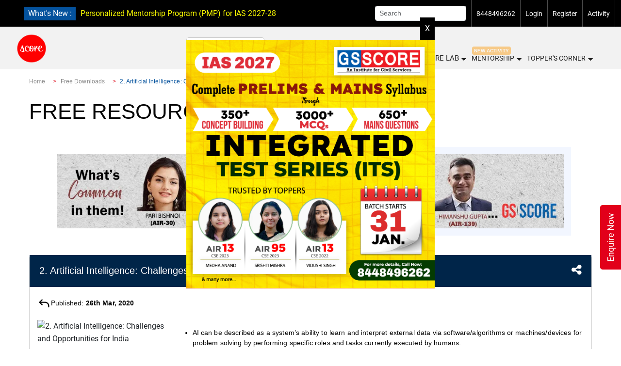

--- FILE ---
content_type: text/html; charset=UTF-8
request_url: https://iasscore.in/free-downloads/artificial-intelligence-challenges-and-opportunities-for-india
body_size: 38230
content:
<!doctype html>
<html>

<head>
    <meta charset="utf-8">
    <meta name="viewport" content="width=device-width, initial-scale=1.0, maximum-scale=1.0, user-scalable=no">
    <title>2. Artificial Intelligence: Challenges and Opportunities for India - GS SCORE</title>
        <meta name="robots" content="index,follow">
        <meta name="description" content="
AI can be described as a system&rsquo;s ability to learn and interpret external data via software/algorithms or machines/devices for problem solving" />
    <meta name="googlebot" content="
AI can be described as a system&rsquo;s ability to learn and interpret external data via software/algorithms or machines/devices for problem solving" />
    <meta name="keywords" content="" />
    <meta name="image" content="https://uploads.iasscore.in/image/1756190673-SCORE-LOGO.png">
        <link rel="canonical" href="https://iasscore.in/free-downloads/artificial-intelligence-challenges-and-opportunities-for-india" />
        <meta property="og:title" content="2. Artificial Intelligence: Challenges and Opportunities for India" />
    <meta property="og:description" content="
AI can be described as a system&rsquo;s ability to learn and interpret external data via software/algorithms or machines/devices for problem solving" />
    <meta property="og:type" content="website" />
        <meta property="og:url" content="https://iasscore.in/free-downloads/artificial-intelligence-challenges-and-opportunities-for-india" />
        <meta property="og:image" content="https://uploads.iasscore.in/image/1756190673-SCORE-LOGO.png" />
    <meta name="twitter:title" content="2. Artificial Intelligence: Challenges and Opportunities for India">
    <meta name="twitter:description" content="
AI can be described as a system&rsquo;s ability to learn and interpret external data via software/algorithms or machines/devices for problem solving">
    <meta name="twitter:image" content="https://uploads.iasscore.in/image/1756190673-SCORE-LOGO.png">
    <meta name="twitter:site" content="GS SCORE">
    <meta name="twitter:creator" content="GS SCORE">
    <meta content="GS SCORE" name="author" />
    <meta name="facebook-domain-verification" content="2h5ga989h5gbpobi5ynu4xh4veqz5j" />
    <link rel="shortcut icon" href="/favicon.ico" type="image/x-icon">


    <!-- youtube-lite-embede -->
    <!-- <link rel="stylesheet" href="https://s3.ap-south-1.amazonaws.com/upload.iasscore.in/youtube_player/lite-yt-embed.css"> -->
    <link rel="stylesheet" href="https://iasscore.in/assets/css/lite-yt-embed.css">


    <link rel="stylesheet" href="https://cdnjs.cloudflare.com/ajax/libs/font-awesome/4.7.0/css/font-awesome.css" />
    <!-- <link href="https://uploads.iasscore.in/assets/css/bootstrap.css" rel="stylesheet"> -->
    <!-- <link href="https://uploads.iasscore.in/assets/css/bootstrap_5.css" rel="stylesheet"> -->
    <link href="https://uploads.iasscore.in/assets/css/bootstrap_5_3.css" rel="stylesheet">
    <link href="https://uploads.iasscore.in/assets/css/sm-blue.css" rel="stylesheet">
    <link href="https://uploads.iasscore.in/assets/css/sm-core-css.css" rel="stylesheet">



    <link href="https://iasscore.in/assets/new_assets/css/library.css" rel="stylesheet">
    <link href="https://iasscore.in/assets/new_assets/css/library_v2.css" rel="stylesheet">
    <link href="https://iasscore.in/assets/new_assets/css/mega_menu_new.css" rel="stylesheet">



        <link href="https://iasscore.in/assets/css/styles.css" rel="stylesheet">
    <link href="https://iasscore.in/assets/css/style-olds.css" rel="stylesheet">
    <link href="https://iasscore.in/assets/css/responsive.css" rel="stylesheet">
    <!-- <link href="https://uploads.iasscore.in/assets/css/styles.css" rel="stylesheet">
        <link href="https://uploads.iasscore.in/assets/css/style-olds.css" rel="stylesheet">
        <link href="https://uploads.iasscore.in/assets/css/responsive.css" rel="stylesheet"> -->
        <!-- <script src="https://uploads.iasscore.in/assets/js/jquery.min.js"></script> -->
    <script src="https://code.jquery.com/jquery-3.7.1.min.js"
        integrity="sha256-/JqT3SQfawRcv/BIHPThkBvs0OEvtFFmqPF/lYI/Cxo=" crossorigin="anonymous"></script>

    <script src="https://apis.google.com/js/platform.js" async defer></script>
    <script src="https://cdn.jsdelivr.net/npm/popper.js@1.12.9/dist/umd/popper.min.js" crossorigin="anonymous"></script>
    <meta name="google-signin-client_id"
        content="469732207932-pam1t8l6n58tehavack06j13abc1ln42.apps.googleusercontent.com">

    <!--  -->
    <!-- <script type="text/javascript">
        (function (c, l, a, r, i, t, y) {
            c[a] = c[a] || function () {
                (c[a].q = c[a].q || []).push(arguments)
            };
            t = l.createElement(r);
            t.async = 1;
            t.src = "https://www.clarity.ms/tag/" + i;
            y = l.getElementsByTagName(r)[0];
            y.parentNode.insertBefore(t, y);
        })(window, document, "clarity", "script", "lq85fqzbuo");
    </script> -->



    <!-- Meta Pixel Code -->
    <!-- <script>
        ! function (f, b, e, v, n, t, s) {
            if (f.fbq) return;
            n = f.fbq = function () {
                n.callMethod ?
                    n.callMethod.apply(n, arguments) : n.queue.push(arguments)
            };
            if (!f._fbq) f._fbq = n;
            n.push = n;
            n.loaded = !0;
            n.version = '2.0';
            n.queue = [];
            t = b.createElement(e);
            t.async = !0;
            t.src = v;
            s = b.getElementsByTagName(e)[0];
            s.parentNode.insertBefore(t, s)
        }(window, document, 'script',
            'https://connect.facebook.net/en_US/fbevents.js');
        fbq('init', '6888288324546870');
        fbq('track', 'PageView');
    </script>
    <noscript><img height="1" width="1" style="display:none"
            src="https://www.facebook.com/tr?id=6888288324546870&ev=PageView&noscript=1" /></noscript> -->
    <!-- End Meta Pixel Code -->

    <script type="application/ld+json">
        {
            "@context": "https://schema.org",
            "@type": "EducationalOrganization",
            "name": "GS SCORE",
            "alternateName": "GS SCORE",
            "url": "https://iasscore.in/",
            "logo": "https://uploads.iasscore.in/img/logo-IAS-SCORE.png",
            "potentialAction": {
                "@type": "SearchAction",
                "target": "https://iasscore.in/interview-guidance{search_term_string}UPSC Interview Guidance 2022",
                "query-input": "required name=search_term_string"
            },
            "contactPoint": [{
                "@type": "ContactPoint",
                "telephone": "+91-8448496262",
                "contactType": "sales",
                "areaServed": "IN",
                "availableLanguage": "en"
            }, {
                "@type": "ContactPoint",
                "telephone": "+91-01147058253",
                "contactType": "customer service",
                "areaServed": "IN",
                "availableLanguage": "en"
            }],
            "sameAs": [
                "https://www.facebook.com/iasscore",
                "https://www.twitter.com/IASSCORE1",
                "https://www.youtube.com/channel/UCf31eCPlIbv-2dOTakELxOg",
                "https://www.instagram.com/ias_gsscore",
                "https://t.me/iasscore"
            ]
        }
    </script>


    <style>
        body,
        html {
            font-family: 'Roboto', Raleway, sans-serif;
            scroll-behavior: smooth;
        }

        #gs_tti50 {
            top: 4px;
        }

        .gsc-search-button-v2 {
            top: 4px !important;
        }

        .gsc-results-wrapper-visible {
            position: absolute;
            z-index: 9999;
            overflow-y: scroll;
            height: 500px;
        }

        #main-menu {
            position: relative;
            top: 0;
            left: 0;
            z-index: 9999;
            width: auto;
        }

        #main-menu ul {
            width: 12em;
        }

        .sidenav a.sigle-link {
            padding-left: .85rem !important;
        }

        #headerContSlider div {
            display: none;
        }

        #headerContSlider div a {
            color: yellow;
        }

        .left-info span.updatesnoti {
            /* background: red; */
            background: var(--Sec100);
            color: #fff;
            padding: 1px 8px;
            margin-right: 10px;
            margin-left: 15px;
        }

        .middle-skyscrapper {
            z-index: 999999999;
        }

        .single_sub_prelim_box ul li {
            font-family: 'Roboto', sans-serif;
        }

        .blinking {
            animation: blinkingText 1.2s infinite;
            font-weight: bold;

        }

        #years {
            background-color: var(--Sec100);
            overflow: hidden;
            gap: 4px;
        }

        #years .nav-item {
            border-top: 1px solid black;
            padding: 8px 12px;
            border-top-left-radius: 5px;
            border-top-right-radius: 5px;
        }

        /* new css start */
        .new_menu_link {
            background: red;
            color: #fff;
            font-size: 10px;
            padding: 1px 6px;
            border-radius: 10px;
            margin-left: 5px;
            animation: blinkNew 1s infinite;
        }

        @keyframes blinkNew {
            0% {
                opacity: 1;
                transform: scale(1);
            }

            50% {
                opacity: 0.2;
                transform: scale(1.2);
            }

            100% {
                opacity: 1;
                transform: scale(1);
            }
        }

        /* new css end.. */

        #years .nav-item a {
            padding: 6px 0px;
            color: white;
        }

        #years .nav-item .active {
            background-color: var(--White);
            border-top-left-radius: 5px;
            border-top-right-radius: 5px;
            color: black;
        }

        #years .nav-item:not(.active) {
            background-color: rgba(255, 255, 255, 0.5);
        }

        .tab-content {
            padding: 0px 24px;
        }

        .menu-bar {
            top: 7px;
            right: 70px;
            display: block;
            padding: 0;
        }

        a {
            text-decoration: none;
        }

        @keyframes blinkingText {
            0% {
                color: #fff;
            }

            49% {
                color: #e2001a;
            }

            60% {
                color: #e2001a;
            }

            99% {
                color: transparent;
            }

            100% {
                color: #fff;
            }
        }

        .new_menu_link {
            font-size: 12px;
            line-height: 14px;
            text-align: center;
            padding: 3px 10px;
            color: #fff;
            background: #FF7C03;
            border-radius: 30px;
        }

        .empty-link {
            display: inline-block;
            width: 20px;
            /* adjust size */
            height: 20px;
            /* adjust size */
        }

        .right-info ul li a.dropdown-item {
            color: #000;
        }

        .logo-image img {
            width: 200px;
        }

        .courses_menu {
            border: 1px solid #ccc;
            margin-right: 10px;
            border-radius: 5px !important;
            padding: 15px 30px !important;
        }

        .courses_menu img {
            width: 13px;
        }

        .courses_menu .sub-arrow {
            display: none;
        }

        .banner-sec {
            background: none;
        }

        .detailsEnviro ul {
            list-style: disc;
        }

        @media (min-width: 992px) {

            /* .sm-blue a, .sm-blue a:hover{padding:13px 10px;} */
            .hide-on-main {
                display: none;
            }

            nav.desktop-navigation {
                z-index: 99;
            }

            .header {
                padding-top: 10rem !important;
            }

            .top-nav.sticky {
                position: fixed;
                width: 100%;
                top: 0;
                z-index: 99999999;
            }

            .desktop-navigation.sticky {
                position: fixed;
                top: 55px;
                z-index: 999999;
                background: #fff;
                box-shadow: 0 0px 5px #000;
            }

            .dropdown-menu.show {
                z-index: 999999999 !important;
            }

            .desktop-navigation.sticky .navbar-brand.logo-image {
                padding-top: 0;
                padding-bottom: 0;
            }

            .desktop-navigation.sticky .navbar-brand.logo-image img {
                width: 150px;
            }

            .desktop-navigation.sticky .menu-bar {
                top: 2px;
            }

            .top_back_sect {
                margin-top: 90px !important;
            }

            .bann_se {
                padding-top: 90px !important;
            }

            .banner-sec {
                padding-top: 90px !important;
            }
        }

        @media (max-width: 991px) {
            .right-info .hide-on-main {
                top: -25px;
            }

            .hide-on-mobile {
                display: none;
            }

            #headerContSliderMobile div {
                position: absolute;
                display: none;
                overflow: hidden;
                height: 35px;
                line-height: 16px;
                font-size: 13px;
                padding-top: 2px;
            }

            #headerContSliderMobile div a {
                color: yellow;
            }

            .left-info.hide-on-main.whatsnew {
                background: #000;
                border-bottom: 1px solid red;
                position: fixed;
                top: 0;
                z-index: 99999999;
                width: 100%;
            }

            .left-info span.updatesnoti {
                font-size: 13px;
                background: red;
                color: #fff;
                padding: 5px 3px 5px 5px;
                margin-right: 5px;
                margin-left: 0px;
            }

            nav.desktop-navigation {
                z-index: 9;
            }

            #cboxClose {
                right: 20px;
            }

            .banner-sec {
                background: none !important;
                padding-top: 80px !important;
            }
        }
    </style>

    
    <!-- new tag managers -->

    <!-- Google tag (gtag.js) -->
    <!-- Google tag (gtag.js) -->
    <script async src="https://www.googletagmanager.com/gtag/js?id=G-SP0R8R6WZC"></script>
    <script>
        window.dataLayer = window.dataLayer || [];

        function gtag() {
            dataLayer.push(arguments);
        }
        gtag('js', new Date());

        gtag('config', 'G-SP0R8R6WZC');
    </script>

    <!-- Google Tag Manager -->
    <script>
        (function(w, d, s, l, i) {
            w[l] = w[l] || [];
            w[l].push({
                'gtm.start': new Date().getTime(),
                event: 'gtm.js'
            });
            var f = d.getElementsByTagName(s)[0],
                j = d.createElement(s),
                dl = l != 'dataLayer' ? '&l=' + l : '';
            j.async = true;
            j.src =
                'https://www.googletagmanager.com/gtm.js?id=' + i + dl;
            f.parentNode.insertBefore(j, f);
        })(window, document, 'script', 'dataLayer', 'GTM-PBLRRTNV');
    </script>
    <!-- End Google Tag Manager -->

</head>

<body data-spy="scroll" data-bs-target=".fixed-top">
    <!-- new tag manager -->
    <!-- Google Tag Manager (noscript) -->
    <noscript><iframe src="https://www.googletagmanager.com/ns.html?id=GTM-PBLRRTNV" height="0" width="0"
            style="display:none;visibility:hidden"></iframe></noscript>
    <!-- End Google Tag Manager (noscript) -->

    <div class="left-info hide-on-main whatsnew">
        <span class="updatesnoti">What's New : </span>
        <div id="headerContSliderMobile">
                                                                        <div>
                <a href="https://iasscore.in/upsc-courses/personalised-mentorship-programme" target="_blank">Personalized Mentorship Program (PMP) for IAS 2027-28</a>            </div>
                                            </div>
    </div>

    <section id="topNav" class="top-nav">
        <div class="container-fluid">
            <div class="row align-items-center">
                <div class="col-lg-6 col-md-6 col-sm-6 col-6">
                    <div class="left-info hide-on-mobile">
                        <span class="updatesnoti">What's New : </span>
                        <div id="headerContSlider">
                                                                                                                                                                        <div>
                                <a href="https://iasscore.in/upsc-courses/personalised-mentorship-programme" target="_blank">Personalized Mentorship Program (PMP) for IAS 2027-28</a>                            </div>
                                                                                                            </div>
                    </div>
                    <div class="left-info hide-on-main" style="padding-top:30px;">
                        <p class="mail"> <a href="mailto:info@iasscore.in">info@iasscore.in</a> </p>
                        <p class="phone"> <a href="tel:8448496262">8448496262</a></p>
                        <p class="phone d-none"> <a href="https://iasscore.in/hindi" class="contact">हिन्दी </a></p>

                    </div>
                </div>
                <div class="col-lg-6 col-md-6 col-sm-6 col-6">
                    <div class="right-info">
                        <ul class="hide-on-mobile">
                            <li class="d-none"><a class="contact dropdown-toggle" href="javascript:void(0);"
                                    role="button" id="dropdownMenuLink" data-bs-toggle="dropdown" aria-haspopup="true"
                                    aria-expanded="false">Our Centers</a>
                                <div class="dropdown-menu" aria-labelledby="dropdownMenuLink">
                                    <a class="dropdown-item" href="/">Delhi</a>
                                    <a class="dropdown-item" href="/bhubaneswar">Bhubaneswar</a>
                                    <a class="dropdown-item" href="/uppsc">Lucknow</a>
                                </div>
                            </li>
                            <!-- <li>
                                <div class="searchBar">
                                    <script async src="https://cse.google.com/cse.js?cx=016107116720420001633:lmgspv3pwa4"></script>
                                    <div class="searchBarIasscore">
                                        <div class="gcse-search" enableAutoComplete="true"></div>
                                    </div>
                                </div>
                            </li> -->
                            <li>
                                <form class="form-inline fcc" action="https://iasscore.in/search" method="GET">
                                    <input class="form-control form-control-sm mr-sm-2" type="search"
                                        placeholder="Search" aria-label="Search" name="query" id="search-input"
                                        autocomplete="off" required>
                                    <div id="suggestion-box" class=""></div>
                                </form>
                            </li>
                            <li><a href="tel:8448496262" class="contact">8448496262</a></li>
                                                            <li><a class="login" href="javascript:void(0)" data-bs-toggle="modal"
                                        data-bs-target="#login" data-dismiss="modal">Login</a> </li>
                                <li> <a class="register" href="javascript:void(0)" data-bs-toggle="modal"
                                        data-bs-target="#register" data-dismiss="modal">Register</a> </li>
                                                                <li> <a href="https://iasscore.in/activities" class="contact">Activity</a> </li>
                                <!-- <li> <button class="openBtn" style="padding:0;" data-bs-toggle="modal"
                                    data-bs-target="#searchModal" data-dismiss="modal"><i
                                        class="fa fa-search"></i></button> </li> -->

                        </ul>
                        <ul class="hide-on-main" style="padding-top:30px;">
                                                            <li><button class="user-login-signup" data-bs-toggle="modal" data-bs-target="#login"><i
                                            class="fa fa-user-circle" aria-hidden="true"></i>
                                        <span> login</span></button>
                                </li>
                                                    </ul>
                    </div>
                </div>
            </div>
        </div>
    </section>
        <style>
        .magaMenuHover {
            color: var(--Sec100) !important;
            font-weight: bold;

        }

        .scroll-megaMenu {
            overflow-y: auto;
            overflow-x: hidden;
        }

        .menuIas {
            padding: 0px 0px 8px !important;
            border-radius: 5px;
            position: absolute !important;
            left: -50%;
            right: 50%;
            /* transform: translateX(14%); */
            text-align: left;
            margin-top: 23px;
            display: flex;
            flex-direction: column;
            align-items: center;
            justify-content: center;
        }

        @media (max-width: 1440px) {
            .menuIas {
                left: -35%;
                right: 40%;
            }
        }

        .scroll-megaMenu {
            height: 60vh;
        }
    </style>

    <nav id="desktopNavigation" class="desktop-navigation">
        <div class="container-fluid">
            <a class="navbar-brand" href="/">
                <img class="img-fluid" width='60' height='60'
                    src="https://uploads.iasscore.in/image/1756190673-SCORE-LOGO.png" alt="GS SCORE">
            </a>

            <!-- mrga menu end -->

            <div class="menu-bar">
                <div class="megaSectionWrapper">
                    <a href="javascript:void(0);" class="courses_menu courseMegaMenu"><i class="fa fa-th"
                            aria-hidden="true"></i> All Courses<span class="sub-arrow"></span></a>
                    <section class="mb-5 mega_menu_nav_content " id="mega_menu_nav">
                        <div class="container-ias menuIas">
                            <div class="scroll-megaMenu">
                                <ul id="years" class="nav nav-pills pt-1 mb-3 justify-content-center" id="pills-tab"
                                    role="tablist">
                                    <li class="nav-item col-3 p-0">
                                        <a class="text-center d-block bc-16-b fcc text-zblack" id="pills-home-tab"
                                            data-bs-toggle="pill" href="#pills-home" role="tab"
                                            aria-controls="pills-home" aria-selected="true">IAS 2027</a>
                                    </li>
                                    <li class="nav-item col-3 p-0">
                                        <a class="active text-center d-block bc-16-b fcc text-zblack"
                                            id="pills-profile-tab" data-bs-toggle="pill" href="#pills-profile"
                                            role="tab" aria-controls="pills-profile" aria-selected="false">IAS 2026</a>
                                    </li>
                                </ul>
                                <div class="tab-content" id="pills-tabContent">
                                    <div class="tab-pane fade" id="pills-home" role="tabpanel"
                                        aria-labelledby="pills-home-tab">
                                        <div class="row megaRow ">
                                            <div class="col-md-4">
                                                                                                                                                            <div class="megaMenuHead">
                                                            <p class="bc-16-b fcc text-zblack">
                                                                GS FOUNDATION CLASSES                                                            </p>
                                                            <ul class="fcc">
                                                                                                                                                                                                                                                                <li>
                                                                    <a href="https://iasscore.in/upsc-courses/ias-foundation" class="megaSubmenuAnchorTag">
                                                                        <i class="fa fa-circle dot_icon" aria-hidden="true"></i>
                                                                        <div class="megaLinkText s2-14-m fcc">
                                                                            IAS Foundation                                                                            <!--  -->
                                                                        </div>
                                                                    </a>
                                                                </li>
                                                                                                                                                                                                                                                            </ul>
                                                        </div>
                                                        
                                                                                                            
                                                                                                                                                                    <div class="megaMenuHead">
                                                            <p class="bc-16-b fcc text-zblack">
                                                                MAINS CLASSES                                                            </p>
                                                            <ul class="fcc">
                                                                                                                                                                                                                                                                                                                                                                                                                                                                                                                                <li>
                                                                    <a href="https://iasscore.in/upsc-courses/gs-mains-pyq-advance" class="megaSubmenuAnchorTag">
                                                                        <i class="fa fa-circle dot_icon" aria-hidden="true"></i>
                                                                        <div class="megaLinkText s2-14-m fcc">
                                                                            GS Mains PYQ Advance                                                                            <!--  -->
                                                                        </div>
                                                                    </a>
                                                                </li>
                                                                                                                                                                                                                                                                                                                                                                                                <li>
                                                                    <a href="https://iasscore.in/upsc-courses/ias-mains-foundation" class="megaSubmenuAnchorTag">
                                                                        <i class="fa fa-circle dot_icon" aria-hidden="true"></i>
                                                                        <div class="megaLinkText s2-14-m fcc">
                                                                            GS Mains Classes                                                                            <!--  -->
                                                                        </div>
                                                                    </a>
                                                                </li>
                                                                                                                                                                                                                                                                                                                                                                                                                                                                                                                            </ul>
                                                        </div>
                                                        
                                                                                                                                                                    <div class="megaMenuHead">
                                                            <p class="bc-16-b fcc text-zblack">
                                                                OPTIONAL FOUNDATION CLASSES                                                            </p>
                                                            <ul class="fcc">
                                                                                                                                                                                                                                                                                                                                                                                                                                                                                                                                                                                                                                                                                                                                                                                                                                                                                                                                                                                                                                                                                                                                                                                            </ul>
                                                        </div>
                                                        
                                                                                                    </div>
                                            <div class="col-md-4">
                                                                                                <div class="megaMenuHead">
                                                    <p class="bc-16-b fcc text-zblack">
                                                        MAINS TEST SERIES                                                    </p>
                                                    <ul class="fcc">
                                                                                                                                                                                                                            </ul>
                                                </div>
                                                                                                <div class="megaMenuHead">
                                                    <p class="bc-16-b fcc text-zblack">
                                                        ANSWER WRITING &amp; MENTORSHIP                                                    </p>
                                                    <ul class="fcc">
                                                                                                                                                                        <li>
                                                            <a href="https://iasscore.in/upsc-courses/pre-cum-mains-test-series" class="megaSubmenuAnchorTag">
                                                                <i class="fa fa-circle dot_icon" aria-hidden="true"></i>
                                                                <div
                                                                    class="megaLinkText s2-14-m fcc                                                                                                                                                                                                                               ">
                                                                    Integrated Test Series (ITS)                                                                                                                                    </div>
                                                            </a>
                                                        </li>
                                                                                                                                                                                                                                <li>
                                                            <a href="https://iasscore.in/upsc-courses/gs-mains-answer-writing" class="megaSubmenuAnchorTag">
                                                                <i class="fa fa-circle dot_icon" aria-hidden="true"></i>
                                                                <div
                                                                    class="megaLinkText s2-14-m fcc                                                                                                                                                                                                                               ">
                                                                    GS Mains Q&amp;A (Answer Writing Mentorship Programme)                                                                                                                                    </div>
                                                            </a>
                                                        </li>
                                                                                                                                                                                                                                <li>
                                                            <a href="https://iasscore.in/upsc-courses/samarth-mains-answer-writing" class="megaSubmenuAnchorTag">
                                                                <i class="fa fa-circle dot_icon" aria-hidden="true"></i>
                                                                <div
                                                                    class="megaLinkText s2-14-m fcc                                                                                                                                                                                                                               ">
                                                                    Samarth – Daily Answer Writing Programme                                                                                                                                    </div>
                                                            </a>
                                                        </li>
                                                                                                                                                                                                                                <li>
                                                            <a href="https://iasscore.in/upsc-courses/pre-cum-mains-test-series" class="megaSubmenuAnchorTag">
                                                                <i class="fa fa-circle dot_icon" aria-hidden="true"></i>
                                                                <div
                                                                    class="megaLinkText s2-14-m fcc                                                                                                                                                                                                                               ">
                                                                    Integrated Test Series (ITS)                                                                                                                                    </div>
                                                            </a>
                                                        </li>
                                                                                                                                                                                                                                                                                    </ul>
                                                </div>
                                                                                                <div class="megaMenuHead">
                                                    <p class="bc-16-b fcc text-zblack">
                                                        PRELIMS CLASS & TEST SERIES                                                    </p>
                                                    <ul class="fcc">
                                                                                                                                                                                                                                                                                                                                                                                                                                                                                                                        <li>
                                                            <a href="https://iasscore.in/upsc-courses/gs-foundation-test-series" class="megaSubmenuAnchorTag">
                                                                <i class="fa fa-circle dot_icon" aria-hidden="true"></i>
                                                                <div
                                                                    class="megaLinkText s2-14-m fcc                                                                                                                                                                                                                               ">
                                                                    GS Foundation Test Series (FTS)                                                                                                                                    </div>
                                                            </a>
                                                        </li>
                                                                                                                                                                                                                                                                                                                                                                                                                                                                <li>
                                                            <a href="https://iasscore.in/upsc-courses/pre-cum-mains-test-series" class="megaSubmenuAnchorTag">
                                                                <i class="fa fa-circle dot_icon" aria-hidden="true"></i>
                                                                <div
                                                                    class="megaLinkText s2-14-m fcc                                                                                                                                                                                                                               ">
                                                                    Integrated Test Series (ITS)                                                                                                                                    </div>
                                                            </a>
                                                        </li>
                                                                                                                                                                                                                                                                                    </ul>
                                                </div>
                                                                                            </div>
                                            <div class="col-md-4">
                                                                                                <div class="megaMenuHead">
                                                    <p class="bc-16-b fcc text-zblack">
                                                        ETHICS &amp; ESSAY                                                    </p>
                                                    <ul class="fcc">
                                                                                                                                                                        <li>
                                                            <a href="https://iasscore.in/upsc-courses/ethics-and-essay-master-class" class="megaSubmenuAnchorTag">
                                                                <i class="fa fa-circle dot_icon" aria-hidden="true"></i>
                                                                <div
                                                                    class="megaLinkText s2-14-m fcc                                                                                                                                                                                                                               ">
                                                                    Ethics &amp; Essay Master Class                                                                                                                                    </div>
                                                            </a>
                                                        </li>
                                                                                                                                                                                                                                                                                                                                                <li>
                                                            <a href="https://iasscore.in/upsc-courses/ethics-test-series" class="megaSubmenuAnchorTag">
                                                                <i class="fa fa-circle dot_icon" aria-hidden="true"></i>
                                                                <div
                                                                    class="megaLinkText s2-14-m fcc                                                                                                                                                                                                                               ">
                                                                    Ethics Answer Writing Programme                                                                                                                                    </div>
                                                            </a>
                                                        </li>
                                                                                                                                                                    </ul>
                                                </div>
                                                                                                <div class="megaMenuHead">
                                                    <p class="bc-16-b fcc text-zblack">
                                                        OPTIONAL TEST SERIES                                                    </p>
                                                    <ul class="fcc">
                                                                                                                                                                                                                                                                                                                                                                                                                                                                                                                                                                                                                                                                                                                                                                                                                                                                                                                                                                                                                                                                                                                                                                                                                                                                                                                                                                                                                                                                                                                                                                                                                            </ul>
                                                </div>
                                                                                            </div>
                                            <div class="col-md-4">
                                                                                                <div class="megaMenuHead">
                                                    <p class="bc-16-b fcc text-zblack">
                                                        MODULAR COURSES                                                    </p>
                                                    <ul class="fcc">
                                                                                                                                                                        <li>
                                                            <a href="https://iasscore.in/upsc-courses/personalised-mentorship-programme" class="megaSubmenuAnchorTag">
                                                                <i class="fa fa-circle dot_icon" aria-hidden="true"></i>
                                                                <div
                                                                    class="megaLinkText s2-14-m fcc                                                                                                                                                                                                                               ">
                                                                    Personalised Mentorship Programme (PMP)                                                                    <!--  -->
                                                                </div>
                                                            </a>
                                                        </li>
                                                                                                                                                                                                                                <li>
                                                            <a href="https://iasscore.in/upsc-courses/aadhaar-ncert-foundation" class="megaSubmenuAnchorTag">
                                                                <i class="fa fa-circle dot_icon" aria-hidden="true"></i>
                                                                <div
                                                                    class="megaLinkText s2-14-m fcc                                                                                                                                                                                                                               ">
                                                                    Aadhaar-NCERT Foundation                                                                    <!--  -->
                                                                </div>
                                                            </a>
                                                        </li>
                                                                                                                                                                                                                                <li>
                                                            <a href="https://iasscore.in/upsc-courses/upsc-gs-paper-2" class="megaSubmenuAnchorTag">
                                                                <i class="fa fa-circle dot_icon" aria-hidden="true"></i>
                                                                <div
                                                                    class="megaLinkText s2-14-m fcc                                                                                                                                                                                                                               ">
                                                                    GS Paper 2                                                                    <!--  -->
                                                                </div>
                                                            </a>
                                                        </li>
                                                                                                                                                                                                                                <li>
                                                            <a href="https://iasscore.in/upsc-courses/upsc-gs-paper-3" class="megaSubmenuAnchorTag">
                                                                <i class="fa fa-circle dot_icon" aria-hidden="true"></i>
                                                                <div
                                                                    class="megaLinkText s2-14-m fcc                                                                                                                                                                                                                               ">
                                                                    GS Paper 3                                                                    <!--  -->
                                                                </div>
                                                            </a>
                                                        </li>
                                                                                                                                                                    </ul>
                                                </div>
                                                                                                <div class="megaMenuHead">
                                                    <p class="bc-16-b fcc text-zblack">
                                                        INTENSIVE COURSE                                                    </p>
                                                    <ul class="fcc">
                                                                                                                                                                        <li>
                                                            <a href="https://iasscore.in/upsc-courses/ias-integrated-current-affairs" class="megaSubmenuAnchorTag">
                                                                <i class="fa fa-circle dot_icon" aria-hidden="true"></i>
                                                                <div
                                                                    class="megaLinkText s2-14-m fcc                                                                                                                                                                                                                               ">
                                                                    Integrated Current Affairs                                                                    <!--                                                                         <span class="new_menu_link"> New</span>
                                                                         -->
                                                                </div>
                                                            </a>
                                                        </li>
                                                                                                                                                                                                                                <li>
                                                            <a href="https://iasscore.in/Economy-Prelims-Crash-Course" class="megaSubmenuAnchorTag">
                                                                <i class="fa fa-circle dot_icon" aria-hidden="true"></i>
                                                                <div
                                                                    class="megaLinkText s2-14-m fcc                                                                                                                                                                                                                               ">
                                                                    Intensive Indian Economic                                                                    <!--                                                                         <span class="new_menu_link"> New</span>
                                                                         -->
                                                                </div>
                                                            </a>
                                                        </li>
                                                                                                                                                                                                                                <li>
                                                            <a href="https://iasscore.in/upsc-courses/prelims-class-q-and-a" class="megaSubmenuAnchorTag">
                                                                <i class="fa fa-circle dot_icon" aria-hidden="true"></i>
                                                                <div
                                                                    class="megaLinkText s2-14-m fcc                                                                                                                                                                                                                               ">
                                                                    Prelims Crash Course                                                                    <!--  -->
                                                                </div>
                                                            </a>
                                                        </li>
                                                                                                                                                                                                                                <li>
                                                            <a href="https://iasscore.in/prelims-enabler" class="megaSubmenuAnchorTag">
                                                                <i class="fa fa-circle dot_icon" aria-hidden="true"></i>
                                                                <div
                                                                    class="megaLinkText s2-14-m fcc                                                                                                                                                                                                                               ">
                                                                    Intensive Prelims Enabler                                                                    <!--                                                                         <span class="new_menu_link"> New</span>
                                                                         -->
                                                                </div>
                                                            </a>
                                                        </li>
                                                                                                                                                                    </ul>
                                                </div>
                                                                                                <div class="megaMenuHead">
                                                    <p class="bc-16-b fcc text-zblack">
                                                        UPSC MOCK INTERVIEW                                                    </p>
                                                    <ul class="fcc">
                                                                                                                                                                        <li>
                                                            <a href=" https://iasscore.in/interview-guidance" class="megaSubmenuAnchorTag">
                                                                <i class="fa fa-circle dot_icon" aria-hidden="true"></i>
                                                                <div
                                                                    class="megaLinkText s2-14-m fcc                                                                                                                                                                                                                               ">
                                                                    Interview Guidance Program                                                                    <!--  -->
                                                                </div>
                                                            </a>
                                                        </li>
                                                                                                                                                                    </ul>
                                                </div>
                                                                                                <div class="megaMenuHead">
                                                    <p class="bc-16-b fcc text-zblack">
                                                        STATE PCS                                                    </p>
                                                    <ul class="fcc">
                                                                                                                                                                        <li>
                                                            <a href="https://iasscore.in/state-pcs" class="megaSubmenuAnchorTag">
                                                                <i class="fa fa-circle dot_icon" aria-hidden="true"></i>
                                                                <div
                                                                    class="megaLinkText s2-14-m fcc                                                                                                                                                                                                                               ">
                                                                    Uttar Pradesh PCS                                                                    <!--  -->
                                                                </div>
                                                            </a>
                                                        </li>
                                                                                                                                                                    </ul>
                                                </div>
                                                                                            </div>
                                        </div>
                                    </div>
                                    <div class="tab-pane fade show active" id="pills-profile" role="tabpanel"
                                        aria-labelledby="pills-profile-tab">
                                        <div class="row megaRow ">
                                            <div class="col-md-3">
                                                                                                <div class="megaMenuHead">
                                                    <p class="bc-16-b fcc text-zblack">
                                                        GS FOUNDATION CLASSES                                                    </p>
                                                    <ul class="fcc">
                                                                                                                                                                                                                                                                                                                                            </ul>
                                                </div>
                                                                                                <div class="megaMenuHead">
                                                    <p class="bc-16-b fcc text-zblack">
                                                        FAST TRACK FOUNDATION                                                    </p>
                                                    <ul class="fcc">
                                                                                                                                                                                                                                <li>
                                                            <a href="https://iasscore.in/upsc-courses/tejas-fast-track-gs-foundation-for-ias-2026" class="megaSubmenuAnchorTag">
                                                                <i class="fa fa-circle dot_icon" aria-hidden="true"></i>
                                                                <div class="megaLinkText s2-14-m fcc">
                                                                    Fast Track GS Foundation                                                                    <!--  -->
                                                                </div>
                                                            </a>
                                                        </li>
                                                                                                                                                                                                                                                                                                                                                <li>
                                                            <a href="https://iasscore.in/upsc-courses/public-administration-foundation" class="megaSubmenuAnchorTag">
                                                                <i class="fa fa-circle dot_icon" aria-hidden="true"></i>
                                                                <div class="megaLinkText s2-14-m fcc">
                                                                    Fast Track Pub Ad Foundation                                                                    <!--  -->
                                                                </div>
                                                            </a>
                                                        </li>
                                                                                                                                                                                                                                                                                                                                                <li>
                                                            <a href="https://iasscore.in/upsc-courses/sociology-foundation" class="megaSubmenuAnchorTag">
                                                                <i class="fa fa-circle dot_icon" aria-hidden="true"></i>
                                                                <div class="megaLinkText s2-14-m fcc">
                                                                    Fast Track Sociology Foundation                                                                    <!--  -->
                                                                </div>
                                                            </a>
                                                        </li>
                                                                                                                                                                                                                                                                                                                                                <li>
                                                            <a href="https://iasscore.in/upsc-courses/history-foundation" class="megaSubmenuAnchorTag">
                                                                <i class="fa fa-circle dot_icon" aria-hidden="true"></i>
                                                                <div class="megaLinkText s2-14-m fcc">
                                                                    Fast Track History Foundation                                                                    <!--  -->
                                                                </div>
                                                            </a>
                                                        </li>
                                                                                                                                                                                                                            </ul>
                                                </div>
                                                                                                <div class="megaMenuHead">
                                                    <p class="bc-16-b fcc text-zblack">
                                                        MAINS CLASSES                                                    </p>
                                                    <ul class="fcc">
                                                                                                                                                                                                                                <li>
                                                            <a href="https://iasscore.in/upsc-courses/fast-track-gs-mains-class" class="megaSubmenuAnchorTag">
                                                                <i class="fa fa-circle dot_icon" aria-hidden="true"></i>
                                                                <div class="megaLinkText s2-14-m fcc">
                                                                    Fast Track GS Mains Class                                                                    <!--  -->
                                                                </div>
                                                            </a>
                                                        </li>
                                                                                                                                                                                                                                                                                                                                                <li>
                                                            <a href="https://iasscore.in/upsc-courses/gs-mains-pyq-advance" class="megaSubmenuAnchorTag">
                                                                <i class="fa fa-circle dot_icon" aria-hidden="true"></i>
                                                                <div class="megaLinkText s2-14-m fcc">
                                                                    GS Mains PYQ Advance                                                                    <!--  -->
                                                                </div>
                                                            </a>
                                                        </li>
                                                                                                                                                                                                                                                                                                                                                                                                                                                                                                                                                                                <li>
                                                            <a href="https://iasscore.in/upsc-courses/ethics-and-essay-master-class" class="megaSubmenuAnchorTag">
                                                                <i class="fa fa-circle dot_icon" aria-hidden="true"></i>
                                                                <div class="megaLinkText s2-14-m fcc">
                                                                    Ethics &amp; Essay Master Class                                                                    <!--  -->
                                                                </div>
                                                            </a>
                                                        </li>
                                                                                                                                                                                                                            </ul>
                                                </div>
                                                                                                <div class="megaMenuHead">
                                                    <p class="bc-16-b fcc text-zblack">
                                                        OPTIONAL FOUNDATION CLASSES                                                    </p>
                                                    <ul class="fcc">
                                                                                                                                                                                                                                <li>
                                                            <a href="https://iasscore.in/upsc-courses/geography-foundation" class="megaSubmenuAnchorTag">
                                                                <i class="fa fa-circle dot_icon" aria-hidden="true"></i>
                                                                <div class="megaLinkText s2-14-m fcc">
                                                                    Geography Foundation                                                                    <!--  -->
                                                                </div>
                                                            </a>
                                                        </li>
                                                                                                                                                                                                                                                                                                                                                <li>
                                                            <a href="https://iasscore.in/upsc-courses/history-foundation" class="megaSubmenuAnchorTag">
                                                                <i class="fa fa-circle dot_icon" aria-hidden="true"></i>
                                                                <div class="megaLinkText s2-14-m fcc">
                                                                    History Foundation                                                                    <!--  -->
                                                                </div>
                                                            </a>
                                                        </li>
                                                                                                                                                                                                                                                                                                                                                <li>
                                                            <a href="https://iasscore.in/upsc-courses/public-administration-foundation" class="megaSubmenuAnchorTag">
                                                                <i class="fa fa-circle dot_icon" aria-hidden="true"></i>
                                                                <div class="megaLinkText s2-14-m fcc">
                                                                    Pub Ad Foundation                                                                    <!--  -->
                                                                </div>
                                                            </a>
                                                        </li>
                                                                                                                                                                                                                                                                                                                                                <li>
                                                            <a href="https://iasscore.in/upsc-courses/sociology-foundation" class="megaSubmenuAnchorTag">
                                                                <i class="fa fa-circle dot_icon" aria-hidden="true"></i>
                                                                <div class="megaLinkText s2-14-m fcc">
                                                                    Sociology Foundation                                                                    <!--  -->
                                                                </div>
                                                            </a>
                                                        </li>
                                                                                                                                                                                                                            </ul>
                                                </div>
                                                                                            </div>
                                            <div class="col-md-3">
                                                                                                <div class="megaMenuHead">
                                                    <p class="bc-16-b fcc text-zblack">
                                                        MAINS TEST SERIES                                                    </p>
                                                    <ul class="fcc">
                                                                                                                                                                                                                                <li>
                                                            <a href="https://iasscore.in/upsc-courses/gs-mains-test-series" class="megaSubmenuAnchorTag">
                                                                <i class="fa fa-circle dot_icon" aria-hidden="true"></i>
                                                                <div class="megaLinkText s2-14-m fcc">
                                                                    GS Mains Test Series                                                                                                                                    </div>
                                                            </a>
                                                        </li>
                                                                                                                                                                                                                            </ul>
                                                </div>
                                                                                                <div class="megaMenuHead">
                                                    <p class="bc-16-b fcc text-zblack">
                                                        ANSWER WRITING &amp; MENTORSHIP                                                    </p>
                                                    <ul class="fcc">
                                                                                                                                                                                                                                                                                                                                                                                                                                                                                                                                                                                                                                                                                                                                                                                                                                                                                                                                                                                                                                                                                                                                                                <li>
                                                            <a href="https://iasscore.in/upsc-courses/gs-mains-answer-writing" class="megaSubmenuAnchorTag">
                                                                <i class="fa fa-circle dot_icon" aria-hidden="true"></i>
                                                                <div class="megaLinkText s2-14-m fcc">
                                                                    GS Mains Q&amp;A (Answer Writing Mentorship Programme)                                                                                                                                    </div>
                                                            </a>
                                                        </li>
                                                                                                                                                                                                                            </ul>
                                                </div>
                                                                                                <div class="megaMenuHead">
                                                    <p class="bc-16-b fcc text-zblack">
                                                        PRELIMS CLASS & TEST SERIES                                                    </p>
                                                    <ul class="fcc">
                                                                                                                                                                                                                                <li>
                                                            <a href="https://iasscore.in/upsc-courses/csat-foundation-classes" class="megaSubmenuAnchorTag">
                                                                <i class="fa fa-circle dot_icon" aria-hidden="true"></i>
                                                                <div class="megaLinkText s2-14-m fcc">
                                                                    CSAT                                                                                                                                        <span class="new_menu_link"> New</span>
                                                                                                                                    </div>
                                                            </a>
                                                        </li>
                                                                                                                                                                                                                                                                                                                                                <li>
                                                            <a href=" https://iasscore.in/upsc-courses/csat-test-series" class="megaSubmenuAnchorTag">
                                                                <i class="fa fa-circle dot_icon" aria-hidden="true"></i>
                                                                <div class="megaLinkText s2-14-m fcc">
                                                                    CSAT Test Series                                                                                                                                        <span class="new_menu_link"> New</span>
                                                                                                                                    </div>
                                                            </a>
                                                        </li>
                                                                                                                                                                                                                                                                                                                                                <li>
                                                            <a href="https://iasscore.in/upsc-courses/csat-mentorship-program" class="megaSubmenuAnchorTag">
                                                                <i class="fa fa-circle dot_icon" aria-hidden="true"></i>
                                                                <div class="megaLinkText s2-14-m fcc">
                                                                    CSAT Mentorship Program                                                                                                                                        <span class="new_menu_link"> New</span>
                                                                                                                                    </div>
                                                            </a>
                                                        </li>
                                                                                                                                                                                                                                                                                                                                                                                                                                                                                                                                                                                <li>
                                                            <a href="https://iasscore.in/upsc-courses/prelims-class-q-and-a" class="megaSubmenuAnchorTag">
                                                                <i class="fa fa-circle dot_icon" aria-hidden="true"></i>
                                                                <div class="megaLinkText s2-14-m fcc">
                                                                    Prelims Crash Course                                                                                                                                    </div>
                                                            </a>
                                                        </li>
                                                                                                                                                                                                                                                                                                                                                <li>
                                                            <a href="https://iasscore.in/upsc-courses/prelims-test-series" class="megaSubmenuAnchorTag">
                                                                <i class="fa fa-circle dot_icon" aria-hidden="true"></i>
                                                                <div class="megaLinkText s2-14-m fcc">
                                                                    UPSC Prelims Test Series                                                                                                                                    </div>
                                                            </a>
                                                        </li>
                                                                                                                                                                                                                                                                                                                                                <li>
                                                            <a href="https://iasscore.in/upsc-courses/pre-cum-mains-test-series" class="megaSubmenuAnchorTag">
                                                                <i class="fa fa-circle dot_icon" aria-hidden="true"></i>
                                                                <div class="megaLinkText s2-14-m fcc">
                                                                    Integrated Test Series (ITS)                                                                                                                                    </div>
                                                            </a>
                                                        </li>
                                                                                                                                                                                                                                                                                                                                                <li>
                                                            <a href="https://iasscore.in/upsc-courses/ncert-revision-test" class="megaSubmenuAnchorTag">
                                                                <i class="fa fa-circle dot_icon" aria-hidden="true"></i>
                                                                <div class="megaLinkText s2-14-m fcc">
                                                                    NCERT Revision Test Series                                                                                                                                    </div>
                                                            </a>
                                                        </li>
                                                                                                                                                                                                                            </ul>
                                                </div>
                                                                                            </div>
                                            <div class="col-md-3">
                                                                                                <div class="megaMenuHead">
                                                    <p class="bc-16-b fcc text-zblack">
                                                        ETHICS &amp; ESSAY                                                    </p>
                                                    <ul class="fcc">
                                                                                                                                                                                                                                <li>
                                                            <a href="https://iasscore.in/upsc-courses/ethics-and-essay-master-class" class="megaSubmenuAnchorTag">
                                                                <i class="fa fa-circle dot_icon" aria-hidden="true"></i>
                                                                <div class="megaLinkText s2-14-m fcc">
                                                                    Ethics &amp; Essay Master Class                                                                                                                                    </div>
                                                            </a>
                                                        </li>
                                                                                                                                                                                                                                                                                                                                                <li>
                                                            <a href="https://iasscore.in/upsc-courses/upsc-essay-writing-and-ethics-test-series" class="megaSubmenuAnchorTag">
                                                                <i class="fa fa-circle dot_icon" aria-hidden="true"></i>
                                                                <div class="megaLinkText s2-14-m fcc">
                                                                    Ethics &amp; Essay Test Series 2026                                                                                                                                    </div>
                                                            </a>
                                                        </li>
                                                                                                                                                                                                                                                                                                                                                <li>
                                                            <a href="https://iasscore.in/upsc-courses/ethics-test-series" class="megaSubmenuAnchorTag">
                                                                <i class="fa fa-circle dot_icon" aria-hidden="true"></i>
                                                                <div class="megaLinkText s2-14-m fcc">
                                                                    Ethics Answer Writing Programme                                                                                                                                    </div>
                                                            </a>
                                                        </li>
                                                                                                                                                                                                                            </ul>
                                                </div>
                                                                                                <div class="megaMenuHead">
                                                    <p class="bc-16-b fcc text-zblack">
                                                        OPTIONAL TEST SERIES                                                    </p>
                                                    <ul class="fcc">
                                                                                                                                                                                                                                <li>
                                                            <a href="https://iasscore.in/upsc-courses/law-test-series" class="megaSubmenuAnchorTag">
                                                                <i class="fa fa-circle dot_icon" aria-hidden="true"></i>
                                                                <div class="megaLinkText s2-14-m fcc">
                                                                    Law Optional Test Series                                                                                                                                    </div>
                                                            </a>
                                                        </li>
                                                                                                                                                                                                                                                                                                                                                <li>
                                                            <a href="https://iasscore.in/upsc-courses/public-administration-test-series" class="megaSubmenuAnchorTag">
                                                                <i class="fa fa-circle dot_icon" aria-hidden="true"></i>
                                                                <div class="megaLinkText s2-14-m fcc">
                                                                    Public Administration Optional Test Series                                                                                                                                    </div>
                                                            </a>
                                                        </li>
                                                                                                                                                                                                                                                                                                                                                <li>
                                                            <a href="https://iasscore.in/upsc-courses/geography-test-series" class="megaSubmenuAnchorTag">
                                                                <i class="fa fa-circle dot_icon" aria-hidden="true"></i>
                                                                <div class="megaLinkText s2-14-m fcc">
                                                                    Geography Optional Test Series                                                                                                                                    </div>
                                                            </a>
                                                        </li>
                                                                                                                                                                                                                                                                                                                                                <li>
                                                            <a href="https://iasscore.in/upsc-courses/sociology-test-series" class="megaSubmenuAnchorTag">
                                                                <i class="fa fa-circle dot_icon" aria-hidden="true"></i>
                                                                <div class="megaLinkText s2-14-m fcc">
                                                                    Sociology Optional Test Series                                                                                                                                    </div>
                                                            </a>
                                                        </li>
                                                                                                                                                                                                                                                                                                                                                <li>
                                                            <a href="https://iasscore.in/upsc-courses/political-science-test-series" class="megaSubmenuAnchorTag">
                                                                <i class="fa fa-circle dot_icon" aria-hidden="true"></i>
                                                                <div class="megaLinkText s2-14-m fcc">
                                                                    Political Science (PSIR) Optional Test Series                                                                                                                                    </div>
                                                            </a>
                                                        </li>
                                                                                                                                                                                                                                                                                                                                                <li>
                                                            <a href="https://iasscore.in/upsc-courses/anthropology-test-series" class="megaSubmenuAnchorTag">
                                                                <i class="fa fa-circle dot_icon" aria-hidden="true"></i>
                                                                <div class="megaLinkText s2-14-m fcc">
                                                                    Anthropology Optional Test Series                                                                                                                                    </div>
                                                            </a>
                                                        </li>
                                                                                                                                                                                                                                                                                                                                                <li>
                                                            <a href="https://iasscore.in/upsc-courses/history-test-series" class="megaSubmenuAnchorTag">
                                                                <i class="fa fa-circle dot_icon" aria-hidden="true"></i>
                                                                <div class="megaLinkText s2-14-m fcc">
                                                                    History Optional Test Series                                                                                                                                    </div>
                                                            </a>
                                                        </li>
                                                                                                                                                                                                                                                                                                                                                <li>
                                                            <a href="https://iasscore.in/upsc-courses/law-question-answer" class="megaSubmenuAnchorTag">
                                                                <i class="fa fa-circle dot_icon" aria-hidden="true"></i>
                                                                <div class="megaLinkText s2-14-m fcc">
                                                                    Law Optional Q&A                                                                                                                                    </div>
                                                            </a>
                                                        </li>
                                                                                                                                                                                                                                                                                                                                                <li>
                                                            <a href="https://iasscore.in/upsc-courses/geography-question-answer" class="megaSubmenuAnchorTag">
                                                                <i class="fa fa-circle dot_icon" aria-hidden="true"></i>
                                                                <div class="megaLinkText s2-14-m fcc">
                                                                     Geography Q&amp;A                                                                                                                                    </div>
                                                            </a>
                                                        </li>
                                                                                                                                                                                                                                                                                                                                                <li>
                                                            <a href="https://iasscore.in/upsc-courses/history-question-answer" class="megaSubmenuAnchorTag">
                                                                <i class="fa fa-circle dot_icon" aria-hidden="true"></i>
                                                                <div class="megaLinkText s2-14-m fcc">
                                                                     History Q &amp; A                                                                                                                                    </div>
                                                            </a>
                                                        </li>
                                                                                                                                                                                                                                                                                                                                                <li>
                                                            <a href="https://iasscore.in/upsc-courses/political-science-question-answer" class="megaSubmenuAnchorTag">
                                                                <i class="fa fa-circle dot_icon" aria-hidden="true"></i>
                                                                <div class="megaLinkText s2-14-m fcc">
                                                                     Political Science Q&amp;A                                                                                                                                    </div>
                                                            </a>
                                                        </li>
                                                                                                                                                                                                                                                                                                                                                <li>
                                                            <a href="https://iasscore.in/upsc-courses/public-administration-question-answer" class="megaSubmenuAnchorTag">
                                                                <i class="fa fa-circle dot_icon" aria-hidden="true"></i>
                                                                <div class="megaLinkText s2-14-m fcc">
                                                                     Public Administration Q &amp; A                                                                                                                                    </div>
                                                            </a>
                                                        </li>
                                                                                                                                                                                                                                                                                                                                                <li>
                                                            <a href="https://iasscore.in/upsc-courses/sociology-question-answer" class="megaSubmenuAnchorTag">
                                                                <i class="fa fa-circle dot_icon" aria-hidden="true"></i>
                                                                <div class="megaLinkText s2-14-m fcc">
                                                                     Sociology Q&amp;A                                                                                                                                    </div>
                                                            </a>
                                                        </li>
                                                                                                                                                                                                                            </ul>
                                                </div>
                                                                                            </div>
                                            <div class="col-md-3">
                                                                                                <div class="megaMenuHead">
                                                    <p class="bc-16-b fcc text-zblack">
                                                        MODULAR COURSES                                                    </p>
                                                    <ul class="fcc">
                                                                                                                                                                                                                                <li>
                                                            <a href="https://iasscore.in/upsc-courses/personalised-mentorship-programme" class="megaSubmenuAnchorTag">
                                                                <i class="fa fa-circle dot_icon" aria-hidden="true"></i>
                                                                <div
                                                                    class="megaLinkText s2-14-m fcc                                                                                                                                                                                                                                       ">
                                                                    Personalised Mentorship Programme (PMP)                                                                                                                                    </div>
                                                            </a>
                                                        </li>
                                                                                                                                                                                                                                                                                                                                                <li>
                                                            <a href="https://iasscore.in/upsc-courses/aadhaar-ncert-foundation" class="megaSubmenuAnchorTag">
                                                                <i class="fa fa-circle dot_icon" aria-hidden="true"></i>
                                                                <div
                                                                    class="megaLinkText s2-14-m fcc                                                                                                                                                                                                                                       ">
                                                                    Aadhaar-NCERT Foundation                                                                                                                                    </div>
                                                            </a>
                                                        </li>
                                                                                                                                                                                                                                                                                                                                                <li>
                                                            <a href="https://iasscore.in/upsc-courses/upsc-gs-paper-2" class="megaSubmenuAnchorTag">
                                                                <i class="fa fa-circle dot_icon" aria-hidden="true"></i>
                                                                <div
                                                                    class="megaLinkText s2-14-m fcc                                                                                                                                                                                                                                       ">
                                                                    GS Paper 2                                                                                                                                    </div>
                                                            </a>
                                                        </li>
                                                                                                                                                                                                                                                                                                                                                <li>
                                                            <a href="https://iasscore.in/upsc-courses/upsc-gs-paper-3" class="megaSubmenuAnchorTag">
                                                                <i class="fa fa-circle dot_icon" aria-hidden="true"></i>
                                                                <div
                                                                    class="megaLinkText s2-14-m fcc                                                                                                                                                                                                                                       ">
                                                                    GS Paper 3                                                                                                                                    </div>
                                                            </a>
                                                        </li>
                                                                                                                                                                                                                            </ul>
                                                </div>
                                                                                                <div class="megaMenuHead">
                                                    <p class="bc-16-b fcc text-zblack">
                                                        INTENSIVE COURSE                                                    </p>
                                                    <ul class="fcc">
                                                                                                                                                                                                                                <li>
                                                            <a href="https://iasscore.in/upsc-courses/ias-integrated-current-affairs" class="megaSubmenuAnchorTag">
                                                                <i class="fa fa-circle dot_icon" aria-hidden="true"></i>
                                                                <div
                                                                    class="megaLinkText s2-14-m fcc                                                                                                                                                                                                                                       ">
                                                                    Integrated Current Affairs                                                                                                                                        <span class="new_menu_link"> New</span>
                                                                                                                                    </div>
                                                            </a>
                                                        </li>
                                                                                                                                                                                                                                                                                                                                                <li>
                                                            <a href="https://iasscore.in/Economy-Prelims-Crash-Course" class="megaSubmenuAnchorTag">
                                                                <i class="fa fa-circle dot_icon" aria-hidden="true"></i>
                                                                <div
                                                                    class="megaLinkText s2-14-m fcc                                                                                                                                                                                                                                       ">
                                                                    Intensive Indian Economic                                                                                                                                        <span class="new_menu_link"> New</span>
                                                                                                                                    </div>
                                                            </a>
                                                        </li>
                                                                                                                                                                                                                                                                                                                                                <li>
                                                            <a href="https://iasscore.in/upsc-courses/prelims-class-q-and-a" class="megaSubmenuAnchorTag">
                                                                <i class="fa fa-circle dot_icon" aria-hidden="true"></i>
                                                                <div
                                                                    class="megaLinkText s2-14-m fcc                                                                                                                                                                                                                                       ">
                                                                    Prelims Crash Course                                                                                                                                    </div>
                                                            </a>
                                                        </li>
                                                                                                                                                                                                                                                                                                                                                <li>
                                                            <a href="https://iasscore.in/prelims-enabler" class="megaSubmenuAnchorTag">
                                                                <i class="fa fa-circle dot_icon" aria-hidden="true"></i>
                                                                <div
                                                                    class="megaLinkText s2-14-m fcc                                                                                                                                                                                                                                       ">
                                                                    Intensive Prelims Enabler                                                                                                                                        <span class="new_menu_link"> New</span>
                                                                                                                                    </div>
                                                            </a>
                                                        </li>
                                                                                                                                                                                                                            </ul>
                                                </div>
                                                                                                <div class="megaMenuHead">
                                                    <p class="bc-16-b fcc text-zblack">
                                                        UPSC MOCK INTERVIEW                                                    </p>
                                                    <ul class="fcc">
                                                                                                                                                                                                                                <li>
                                                            <a href=" https://iasscore.in/interview-guidance" class="megaSubmenuAnchorTag">
                                                                <i class="fa fa-circle dot_icon" aria-hidden="true"></i>
                                                                <div
                                                                    class="megaLinkText s2-14-m fcc                                                                                                                                                                                                                                       ">
                                                                    Interview Guidance Program                                                                                                                                    </div>
                                                            </a>
                                                        </li>
                                                                                                                                                                                                                            </ul>
                                                </div>
                                                                                                <div class="megaMenuHead">
                                                    <p class="bc-16-b fcc text-zblack">
                                                        STATE PCS                                                    </p>
                                                    <ul class="fcc">
                                                                                                                                                                                                                                <li>
                                                            <a href="https://iasscore.in/state-pcs" class="megaSubmenuAnchorTag">
                                                                <i class="fa fa-circle dot_icon" aria-hidden="true"></i>
                                                                <div
                                                                    class="megaLinkText s2-14-m fcc                                                                                                                                                                                                                                       ">
                                                                    Uttar Pradesh PCS                                                                                                                                    </div>
                                                            </a>
                                                        </li>
                                                                                                                                                                                                                            </ul>
                                                </div>
                                                                                            </div>
                                        </div>
                                    </div>
                                </div>
                            </div>
                            <a href="/course-cluster" class="bc-16-b fcc btn btn-success allCourseBtn m-0">All Courses</a>
                        </div>
                    </section>
                </div>
                <style>
                    .gsc-control-cse {
                        padding: 0px;
                    }

                    .gsc-results-wrapper-visible {
                        background: white;
                        width: 500px;
                        padding: 12px;
                    }

                    .gsc-search-button-v2 {
                        font-size: 0;
                        padding: 0px 0px 0;
                        width: auto;
                        vertical-align: middle;
                        border: none;
                        border-radius: 2px;
                        background-color: var(--White);
                        background-image: linear-gradient(top, #4d90fe, #4787ed);
                        position: relative;
                        top: 8px;
                    }

                    .gsc-search-button-v2 svg {
                        fill: var(--zblack);
                        margin-right: 8px;
                    }

                    .gsc-search-button-v2:hover {
                        border-color: unset;
                        background-color: unset;
                    }

                    .gsib_a {
                        position: relative;
                        top: 8px;
                        left: 12px;
                    }

                    .gscb_a {
                        position: relative;
                        top: 8px;
                        left: 12px;
                    }

                    .searchBarIasscore {
                        width: 300px;
                        height: 46px;
                    }

                    button:focus {
                        outline: unset;
                        outline: unset;
                    }

                    .searchBar {
                        border: 1px solid #e1e1e1;
                    }

                    /* Style the suggestion box */
                    #suggestion-box {
                        position: absolute;
                        top: 85%;
                        left: 9px;
                        right: 0;
                        max-height: fit-content;
                        width: 25vw;
                        max-height: 200px;
                        overflow-y: auto;
                        background-color: white;
                        border: 1px solid #ccc;
                        border-radius: 4px;
                        box-shadow: 0 4px 6px rgba(0, 0, 0, 0.1);
                        z-index: 999;
                        display: none;
                        align-items: center;
                    }


                    .suggestion-category {
                        display: flex;
                        justify-content: space-between;
                        margin-bottom: 8px;
                        font-weight: bold;
                        margin-top: 2px;
                        padding-left: 4px;
                        color: #333;
                        font-size: 16px;
                    }

                    .suggestion-category span {
                        font-size: 12px;
                        font-style: italic;
                    }

                    .suggestion-category span a {
                        color: blue !important;
                    }

                    .suggestion-item {
                        padding: 0px 0px 8px 8px;
                        line-height: 1;
                    }

                    .suggestion-item a {
                        display: block;
                        text-decoration: none;
                        color: var(--black3) !important;
                    }

                    .suggestion-item a:hover {
                        color: var(--black1) !important;
                    }

                    .no-results {
                        font-style: italic;
                        color: #888;
                        font-size: 14px;
                    }

                    .no-results a {
                        font-style: italic;
                        color: blue !important;
                    }

                    /* css intensive course only start */
                    /* ===============================
   HIGHLIGHT IMPORTANT COURSES
   =============================== */

                    /* .sm-blue ul li a[href*="ias-integrated-current-affairs"],
.sm-blue ul li a[href*="economy-enabler"],
.sm-blue ul li a[href*="prelims-class-q-and-a"] {
    background: #eef6ff !important;
    border-left: 4px solid #0d6efd;
    font-weight: 600;
    color: #111 !important;
    position: relative;
    padding-right: 110px;
}
.sm-blue ul li a[href*="ias-integrated-current-affairs"]:hover,
.sm-blue ul li a[href*="economy-enabler"]:hover,
.sm-blue ul li a[href*="prelims-class-q-and-a"]:hover,
.sm-blue ul li a[href*="ias-integrated-current-affairs"].highlighted,
.sm-blue ul li a[href*="economy-enabler"].highlighted,
.sm-blue ul li a[href*="prelims-class-q-and-a"].highlighted {
    background: #0d6efd !important;
    color: #fff !important;
}

.sm-blue ul li a[href*="ias-integrated-current-affairs"]::after {
    content: "🔥 MOST POPULAR";
    background: #dc3545;
}

.sm-blue ul li a[href*="economy-enabler"]::after {
    content: "⭐ TOP CHOICE";
    background: #198754;
}

.sm-blue ul li a[href*="prelims-class-q-and-a"]::after {
    content: "🚀 EXAM FOCUSED";
    background: #0d6efd;
}

.sm-blue ul li a[href*="ias-integrated-current-affairs"]::after,
.sm-blue ul li a[href*="economy-enabler"]::after,
.sm-blue ul li a[href*="prelims-class-q-and-a"]::after {
    position: absolute;
    right: 10px;
    top: 50%;
    transform: translateY(-50%);
    font-size: 11px;
    padding: 3px 7px;
    border-radius: 4px;
    color: #fff;
    pointer-events: none;
} */

                    /* css intensive course only end */
                    /* Warning blink animation */
                    /* Warning blink animation */
                    @keyframes warning-blink {
                        0% {
                            opacity: 1;
                        }

                        50% {
                            opacity: 0.3;
                        }

                        100% {
                            opacity: 1;
                        }
                    }

                    /* Main menu blink */
                    .blink-warning {
                        animation: warning-blink 1.2s infinite;
                        font-weight: 700;
                    }

                    /* NEW ACTIVITY badge */
                    .new-activity-badge {
                        display: inline-block;
                        margin-left: 6px;
                        padding: 3px 6px;
                        font-size: 10px;
                        line-height: 1;
                        color: #fff;
                        background-color: #ff9800;
                        /* warning orange */
                        border-radius: 4px;
                        font-weight: 700;
                        animation: warning-blink 1s infinite;
                        vertical-align: middle;
                    }

                    /* Optional: stop blink on hover */
                    .blink-warning:hover,
                    .blink-warning:hover .new-activity-badge {
                        animation-play-state: paused;
                    }

                    .top-style {
                        padding-top: 4px;
                        padding-left: 4px;
                        padding-right: 4px;
                        margin-left: 14px;
                        margin-bottom: 4px;
                    }

                    .header-css {
                        margin-top: -21px;
                    }


                    @media screen and (max-width: 1650px) {
                        .searchBarIasscore {
                            width: 200px;
                            height: 33px;
                        }
                    }
                </style>
                <ul id="main-menu" class="sm sm-blue fcc" data-smartmenus-id="1698468670322945">
                    <!-- INTENSIVE COURSE -->
                    <li>
                        <span class="new-activity-badge top-style">NEW PRELIMS</span>
                        <a style="font-size: 15px !important;" href="javascript:void(0);" class="has-submenu header-css">
                            PRELIMS 2026 <span class="sub-arrow"></span>
                        </a>
                        <ul>
             <li><a href="https://iasscore.in/upsc-courses/csat-foundation-classes">CSAT  <span class="new-activity-badge">NEW</span></li></a>
             <li><a href="https://iasscore.in/upsc-courses/csat-test-series">CSAT TEST SERIES <span class="new-activity-badge">NEW</span></a></li>
             <li><a href="https://iasscore.in/upsc-courses/csat-mentorship-program">CSAT Mentorship<span class="new-activity-badge">NEW</span></a></li>
             <!-- <li><a href="https://iasscore.in/upsc-courses/prelims-qualifier">Prelims QUALIFIER<span class="new-activity-badge">NEW</span> </a></li> -->
             <li><a href="https://iasscore.in/upsc-courses/prelims-class-q-and-a">Prelims Crash Course</a></li>
             <li><a href="https://iasscore.in/upsc-courses/prelims-test-series">Prelims Test Series</a></li>
             <!-- <li><a href="https://iasscore.in/upsc-courses/pre-cum-mains-test-series">Integrated Test Series (ITS)</a></li> -->
             <li><a href="https://iasscore.in/upsc-courses/ncert-revision-test">NCERT Revision Test Series</a></li>
                        </ul>
                    </li>
                    <!-- INTENSIVE COURSE -->
                    <li>
                        <!-- <span class="new-activity-badge top-style">NEW COURSE</span> -->
                        <a style="font-size: 15px !important;" href="javascript:void(0);" class="has-submenu">
                            INTENSIVE COURSE <span class="sub-arrow"></span>
                        </a>
                        <ul>
                            <li><a href="https://iasscore.in/upsc-courses/ias-integrated-current-affairs">Integrated Current Affairs</a></li>
                            <li><a href="https://iasscore.in/Economy-Prelims-Crash-Course">Intensive Indian Economic 
                                <span class="new-activity-badge">NEW</span></a></li>
                            <li><a href="https://iasscore.in/upsc-courses/prelims-class-q-and-a">Prelims Q&amp;A</a></li>
                        </ul>
                    </li>
                    <!-- apply new menu start -->
                    <li>
                        <!-- <span class="new-activity-badge top-style">NEW</span> -->
                        <a style="font-size: 15px !important;" href="javascript:void(0);" class="has-submenu"
                            id="sm-scorelab-1"
                            aria-haspopup="true"
                            aria-controls="sm-scorelab-2"
                            aria-expanded="false">
                            SCORE LAB <span class="sub-arrow"></span>
                        </a>
                         
                        <ul id="sm-scorelab-2" role="group" aria-hidden="true"
                            aria-labelledby="sm-scorelab-1">
                            <!-- Mains -->
                             <li> <a href="/all-india-upsc-open-mock-test">PT 2026 RANK CHECK<span class="new-activity-badge">RANK CHECK</span></a></li>
                            <li>
                                <a href="javascript:void(0);" class="has-submenu"
                                    id="sm-scorelab-3"
                                    aria-haspopup="true"
                                    aria-controls="sm-scorelab-4"
                                    aria-expanded="false" style="font-size:16px !important;">
                                    Mains
                                </a>
                                <ul id="sm-scorelab-4" role="group" aria-hidden="true"
                                    aria-labelledby="sm-scorelab-3">
                                    <li><a href="https://iasscore.in/resource/ethics/home">Ethics, Integrity &
                                            Aptitude</a></li>
                                    <!-- <li><a href="https://iasscore.in/resource/pub-ad">Public Administration</a></li> -->
                            </li>
                            <!-- <li><a href="https://iasscore.in/resource/geography">Geography</a></li> -->
                    </li>
                </ul>
                </li>
                <li> <a href="/answer-writing-toppers-answers">Answer writing</a> </li>
                <!-- PYQs -->
                <li><a href="/all-india-prelims-open-mock-test">Prelims Open Mock 2026</a></li>
                <!-- Downloads -->
                <li><a href="/blog">Blog</a></li>
                <!-- download menu:  -->
                  <li><a href="javascript:void(0);" class="has-submenu" id="sm-1698468670322945-21"
                        aria-haspopup="true" aria-controls="sm-1698468670322945-22" aria-expanded="false">
                        Download<span class="sub-arrow"></span></a>
                    <ul id="sm-1698468670322945-22" role="group" aria-hidden="true"
                        aria-labelledby="sm-1698468670322945-21" aria-expanded="false">
                        <li><a href="/free-downloads">Value Addition</a></li>
                        <li><a href="javascript:void(0);" class="has-submenu" id="sm-1698468670322945-23"
                                aria-haspopup="true" aria-controls="sm-1698468670322945-24"
                                aria-expanded="false" style="font-size: 17px !important;">CSE PYQ<span class="sub-arrow"></span></a>
                            <ul id="sm-1698468670322945-24" role="group" aria-hidden="true"
                                aria-labelledby="sm-1698468670322945-23" aria-expanded="false">
                                <li><a href="">Prelims Pyq</a></li>
                                <li><a href="/upsc-prelims-mains-previous-year-papers">Mains Pyq</a></li>
                            </ul>
                        </li>
                        <li><a href="/good-practice">Good Practice</a></li>
                        <li><a href="/bharat-katha">Bharat Katha</a></li>
                        <li><a href="/free-downloads">Reports & Magazines</a></li>
                        <li>
                            <ul id="sm-1698468670322945-26" role="group" aria-hidden="true"
                                aria-labelledby="sm-1698468670322945-25" aria-expanded="false">
                                <li><a href="/upsc-syllabus/mains-general-studies">Mains Syllabus</a></li>
                                <li><a href="/upsc-mains-sampoorna">Mains Sampoorna</a></li>
                                <li><a href="/data-story">Data Story</a></li>
                                <li><a href="/book-shelf">Books Summary</a></li>
                        </li>
                    </ul>
                </li>

                </ul>
                </li>
                

                    </li>
                    <!-- apply new menu old -->
               
                </ul>
                 <li>
                    <span class="new-activity-badge top-style">NEW ACTIVITY</span>
                    <a href="javascript:void(0);"
                        class="has-submenu header-css"
                        id="sm-1698468670322945-19"
                        aria-haspopup="true"
                        aria-controls="sm-1698468670322945-20"
                        aria-expanded="false">
                        MENTORSHIP
                        <span class="sub-arrow"></span>
                    </a>
                    <ul id="sm-1698468670322945-20"
                        role="group"
                        aria-hidden="true"
                        aria-labelledby="sm-1698468670322945-19"
                        aria-expanded="false">

                        <li><a href="/upsc-courses/personalised-mentorship-programme">
                                PERSONALIZE MENTORSHIP PROGRAMME</a></li>

                        <li><a href="https://iasscore.in/upsc-courses/aadhaar-ncert-foundation">
                                NCERT MENTORSHIP PROGRAMME</a></li>

                        <li><a href="https://iasscore.in/upsc-courses/samarth-mains-answer-writing">
                                ANSWER WRITING</a></li>

                        <li><a href="https://iasscore.in/activities">
                                MENTOR STUDIO <span class="new-activity-badge">NEW ACTIVITY</span></a></li>
                    </ul>
                </li>
             <!-- </li> -->
                    <!-- <a href="javascript:void(0);" class="has-submenu" id="sm-1698468670322945-25"
                        aria-haspopup="true" aria-controls="sm-1698468670322945-26"
                        aria-expanded="false">Optional<span class="sub-arrow"></span></a> -->
                    <!-- <ul id="sm-1698468670322945-26" role="group" aria-hidden="true"
                        aria-labelledby="sm-1698468670322945-25" aria-expanded="false">

                    </ul> -->
                    <!-- <li><a href="javascript:void(0);" class="has-submenu" id="sm-1698468670322945-7" aria-haspopup="true"
                        aria-controls="sm-1698468670322945-28" aria-expanded="false">Current Affairs <span
                            class="sub-arrow"></span></a>
                    <ul id="sm-1698468670322945-28" role="group" aria-hidden="true"
                        aria-labelledby="sm-1698468670322945-27" aria-expanded="false">
                        <li><a href="/current-affairs">Daily Current Affairs </a></li>
                        <li><a href="/current-affairs/weekly">Weekly Current Affairs </a></li>
                        <li><a href="/monthly-current-affairs">Monthly Current Affairs</a></li>
                        <li><a href="/current-affairs/current-affairs-tests">Current Affairs Test </a></li>
                    </ul>
                </li> -->

                    <!-- <li><a href="/download-ncert-nios-book-for-upsc">NCERT/NIOS</a></li>
                <li><a href="/upsc/about-cse">About CSE</a></li>
                <li><a href="/upsc-syllabus">UPSC Syllabus</a></li> -->
                   
                <li>
                    <a href="javascript:void(0);" class="has-submenu" id="sm-1698468670322945-19" aria-haspopup="true"
                        aria-controls="sm-1698468670322945-20" aria-expanded="false">Topper's
                        Corner <span class="sub-arrow"></span></a>
                    <ul id="sm-1698468670322945-20" role="group" aria-hidden="true"
                        aria-labelledby="sm-1698468670322945-19" aria-expanded="false">
                        <li><a href="/toppers-story">Topper's Story </a></li>
                        <li><a href="/toppers-interview">Topper's Strategy </a></li>
                        <li><a href="/toppers-copy">Topper's Copy </a></li>
                        <li><a href="/top-scorer">Top Scorer</a></li>
                        <li><a href="/toppers-profile">Topper's Profile </a></li>
                        <li><a href="/our-results">Our Results </a></li>
                        <li><a href="/strategy">Strategy Videos</a></li>
                    </ul>
                </li>
                <!--Toggle menu Desktop View-->
            </div>
            <!-- end of navbar-collapse -->
            <div class="collapse navbar-collapse iasUserMenu hide-on-main" id="navbar-collapse-usermenu">
                <ul class="nav navbar-nav">
                    <li><a href="/my-account"><img
                                src="https://uploads.iasscore.in/assets/img/profileicon/my-course.svg"
                                alt="GS SCORE Courses"> My Courses</a>
                    </li>
                    <li><a href="https://iasscore.in/my-account/schedule"><img
                                src="https://uploads.iasscore.in/assets/img/profileicon/my-schedule.svg"
                                alt="My Schedule"> My Schedule</a></li>
                    <li><a href="https://iasscore.in/my-account/transactions"><img
                                src="https://uploads.iasscore.in/assets/img/profileicon/payment-history.svg"
                                alt="Payment History"> Payment History</a></li>
                    <li><a href="https://lms.iasscore.in/help-support"><img
                                src="https://uploads.iasscore.in/assets/img/profileicon/support.svg" alt="Help/Support">
                            Help/Support</a>
                    </li>
                                        <li>
                        <a href="/my-account/mentor-box/manage" class="cursr_poin">
                            <img src="https://uploads.iasscore.in/assets/img/profileicon/my-course.svg"
                                alt="Manage Mentor Box"> Manage Mentor Box
                        </a>
                    </li>
                                        <li>
                                                <a href="https://iasscore.in/my-account/my-profile"><img
                                src="https://uploads.iasscore.in/assets/img/profile_ico.png" alt="Profile Settings">
                            Profile Settings</a>
                                            </li>
                    <li>
                        <a href="/my-account/free-study-material" class="cursr_poin">
                            <img src="https://uploads.iasscore.in/assets/img/profileicon/my-course.svg" alt="Resources">
                            Resources
                        </a>
                    </li>
                    <!--<li>
                  <a href="/my-account/mentor-box/sections" class="cursr_poin">
                    <img src="https://uploads.iasscore.in/assets/img/profileicon/my-course.svg"> Subjects
                  </a>
                </li>
                <li>
                  <a href="/my-account/mentor-box/events" class="cursr_poin">
                    <img src="https://uploads.iasscore.in/assets/img/profileicon/my-course.svg"> Events
                  </a>
                </li>-->
                    <li><a href="/logout"><img src="https://uploads.iasscore.in/assets/img/profileicon/logout.svg"
                                alt="Logout">
                            Logout</a></li>
                </ul>
            </div>
            <!-- Mobile Navigation -->

        </div> <!-- end of container -->
    </nav>
    <script>
        $(document).ready(function() {
            function debounce(func, delay) {
                let timeout;
                return function(...args) {
                    clearTimeout(timeout);
                    timeout = setTimeout(() => func.apply(this, args), delay);
                };
            }

            function fetchSuggestions(query) {
                $.ajax({
                    url: "https://iasscore.in/search/ajax_suggestions",
                    method: "GET",
                    data: {
                        query
                    },
                    dataType: "json",
                    success: function(data) {
                        displaySuggestions(data);
                    },
                    error: function(xhr, status, error) {
                        // Handle error (optional)
                    },
                });
            }

            $('#search-input').on("input", debounce(function() {
                const query = $(this).val();

                if (query.trim() !== "") {
                    $('#suggestion-box').show(); // Show suggestion box when query is present
                    fetchSuggestions(query);
                } else {
                    $('#suggestion-box').hide(); // Hide suggestion box when query is empty
                }
            }, 400));

            function displaySuggestions(data) {
                $('#suggestion-box').empty();
                console.log(data);

                // Display Courses
                if (data.courses.length > 0) {
                    $('#suggestion-box').append('<div class="suggestion-category">Courses: <span><a href="/upsc-courses">show more</a></span></div>');
                    data.courses.forEach(course => {
                        const course_url = 'https://iasscore.in/upsc-courses/' + course.slug;
                        const html = `<div class="suggestion-item" title="${course.tagline}"><a href="${course_url}">${course.title}</a></div>`;
                        // console.log(html)
                        $('#suggestion-box').append(html);
                    });
                }

                // Display Blogs
                if (data.blogs.length > 0) {
                    $('#suggestion-box').append('<div class="suggestion-category">Blogs: <span><a href="/blog">show more</a></span></div>');
                    data.blogs.forEach(blog => {
                        const blog_url = 'https://iasscore.in/blog/' + blog.catSlug + '/' + blog.slug;
                        $('#suggestion-box').append(`
                            <div class="suggestion-item">
                                <a href="${blog_url}">${blog.title}</a>
                            </div>
                        `);
                    });
                }

                // Display Reports & Magazines
                if (data.reports_magazine.length > 0) {
                    $('#suggestion-box').append('<div class="suggestion-category">Reports & Magazines: <span><a href="/free-downloads">show more</a></span></div>');
                    data.reports_magazine.forEach(item => {
                        const magazine_url = 'https://iasscore.in/free-downloads/' + '/' + item.slug;
                        $('#suggestion-box').append(`
                    <div class="suggestion-item">
                        <a href="/${item.catSlug}/${item.slug}">${item.title}</a>
                    </div>
                `);
                    });
                }

                // If no results found
                if ((data.courses.length + data.blogs.length + data.reports_magazine.length) < 1) {
                    $('#suggestion-box').append('<div class="no-results">No suggestions found. <a href="upsc-courses/">explore our courses</a></div>');
                }
            }
        });
    </script><link rel="stylesheet" href="https://iasscore.in/assets/new_assets/css/course-enviroment.css">
<link rel="stylesheet" href="https://iasscore.in/assets/new_assets/css/currentAffairs.css">
<link rel="stylesheet" href="https://iasscore.in/assets/new_assets/css/library.css">
<style>
    .btn-primary {
        margin-top: unset;
    }
    .gs-analyst {
        padding: 20px 0 40px;
    }
    .whichEnviroment{
        display: flex;
        justify-content: space-between;
        background-color: var(--ter1);
        color: var(--White);
        padding: 16px 20px;
        align-items: center;
        height: 66px;
    }
    .subject_name {
        padding-top: 7px;
        display: flex;
        align-items: center;
        gap: 10px;
    }

    .articleHead{
        display: flex;
        gap: 8px;
        text-align: center;
        align-items: center;
    }
    .details_card{
        border-top: none;
    }
    .detailsEnviro{
        padding: 16px;
        padding-top: 0px;
    }
    .detailsEnviro p,.detailsEnviro span,.detailsEnviro strong{
        color: var(--zblack);
    }
</style>
<div class="container-fluid container-ias mt-6-5">
    <div class="breadcrumb_head">
        <div class="row text-dark breadcrumb_bar">
    <div class="col-12">
        <nav aria-label="breadcrumb">
            <ol class="breadcrumb breadcrumb_bg p-0 m-0">
                                                            <li class="breadcrumb-item c-l-12-r fcc"><a class="fcc text-black4" href="https://iasscore.in/">Home</a></li>
                                                                                <li class="breadcrumb-item c-l-12-r fcc"><a class="fcc text-black4" href="https://iasscore.in/free-downloads">Free Downloads</a></li>
                                                                                <li class="breadcrumb-item activeBreadcrumb  active c-l-12-r fcc text-sec100" aria-current="page">2. Artificial Intelligence: Challenges and Opportunities for India</li>
                                                </ol>
        </nav>
    </div>
</div>        <div class="gs-analyst">
            <h2 class="fcc h2 text-zblack m-0">FREE RESOURCES: Reports & Magazine
            </h2>
        </div>
    </div>
    <div class="ad_bg_padd">
        <style>
    .toppers_ad_mobile{
        display:none;
    }
    .toppers_ad_pc{
        display:block;
    }
    @media screen and (max-width: 992px) {
        .toppers_ad_pc{
            display:none;
        }
        .toppers_ad_mobile{
            display:block;
        }
        .toppers_adWrapper {
            background-image: unset;           
        }
    }
</style>


<div class="toppers_adWrapper toppers_ad_pc">
    <img src="https://uploads.iasscore.in/banner/1715078039-WCIT_1230X180_B-D.png.webp" class="img-fluid">
</div>
<div class="toppers_adWrapper toppers_ad_mobile">
    <img src="https://uploads.iasscore.in/banner/1717667416-SAMEER-GOEL_335x272.png.webp" class="img-fluid" >
</div>    </div>
    <section class="subjectWiseCurrentAffairs section ca_details">
         
        <div class="card details_card">
            <div class="whichEnviroment">
                <h1 class="subject_name fcc text-white h1">2. Artificial Intelligence: Challenges and Opportunities for India</h1>
                <style>
    .shareWrapper{
        display: flex;
        justify-content: center;
    }
    .st-custom-button[data-network] {
        -webkit-box-sizing: border-box;
        box-sizing: border-box;
        -moz-transition: opacity 0.2s ease-in, top 0.2s ease-in;
        -ms-transition: opacity 0.2s ease-in, top 0.2s ease-in;
        -o-transition: opacity 0.2s ease-in, top 0.2s ease-in;
        -webkit-transition: opacity 0.2s ease-in, top 0.2s ease-in;
        transition: opacity 0.2s ease-in, top 0.2s ease-in;
        -moz-border-radius: undefinedpx;
        -webkit-border-radius: undefinedpx;
        border-radius: undefinedpx;
        border: none;
        cursor: pointer;
        display: inline-block;
        font-size: 12px;
        height: 32px;
        line-height: 32px;
        margin-right: 0;
        padding: 0 10px;
        position: relative;
        text-align: center;
        top: 0;
        vertical-align: top;
        white-space: nowrap;
    }

    .st-custom-button>img {
        display: inline-block;
        height: 16px;
        width: 16px;
        position: relative;
        top: 8px;
        vertical-align: top;
    }

    .st-custom-button[data-network]:hover,
    .st-custom-button[data-network]:focus {
        text-decoration: none;
        /* background-color: #00C7FF; */
        top: -4px;
        opacity: .8;
        position: relative;
    }

    .fb_share_btn {
        /* background-color: #4267B2 !important; */
    }

    .telegram_share_btn {
        /* background-color: #0088cc !important; */
    }

    .wp_share_btn {
        /* background-color: #25d366 !important; */
    }
    .twt_share_btn {
        /* background-color: #000000 !important; */
    }

    .copy_share_btn {
        /* background-color: #95D03A !important; */
        color: #fff;
    }
    .copy_share_btn span{
        /* color: #fff !important; */
    }

    .article-share{
        position: relative;
    }

    .dropdown-toggle::after {
        margin-left: 10px !important;
        display:none;
    }
    .sharethis-inline-share-buttons{
        padding: 0 8px 0;
    }
    .article-share .dropdown-menu {
        background: #002549;
        border: 1px solid #fff;
    }
    

    @media screen and (max-width: 992px) {
        .dropdown-pos{
            top: 30px !important;
            left: -250px !important;
            transform:unset !important;
            /* transform: translate3d(128px, 1383px, 0px) !important; */
        }
    }
</style>

<div class="article-share">
    <a class="dropdown-toggle" data-toggle="dropdown" aria-expanded="false"><i class="fa fa-share-alt share_icon text-white" aria-hidden="true"></i></a>
    <div class="dropdown-menu dropdown-pos" style="will-change: transform;">       
        <div class="shareWrapper">
            <div class="st-custom-button fb_share_btn" data-network="facebook">
                <img alt="facebook sharing button" src="https://iasscore.in/assets/new_assets/icon/fb.svg">
            </div>
            <div class="st-custom-button telegram_share_btn" data-network="telegram">
                <img alt="telegram sharing button" src="https://iasscore.in/assets/new_assets/icon/teligram.svg">
            </div>
            <div class="st-custom-button wp_share_btn" data-network="whatsapp">
                <img alt="whatsapp sharing button" src="https://iasscore.in/assets/new_assets/icon/whatsapp.svg">
            </div>
            <div class="st-custom-button twt_share_btn" data-network="twitter">
                <img alt="twitter sharing button" src="https://iasscore.in/assets/new_assets/icon/twiter.svg">
            </div>
            <div class="st-custom-button copy_share_btn" data-network="copy">
                <img alt="twitter sharing button" src="https://iasscore.in/assets/new_assets/icon/social-icon.svg">
                <span>Copy</span>
            </div>
        </div>
    </div>
</div>

<script type="text/javascript" src="https://platform-api.sharethis.com/js/sharethis.js#property=5fc9d5a2b8f6d40018ba02df&product=inline-share-buttons" async="async"></script>
<script>
    $(document).ready(function(){
    
        $(".dropdown-toggle").click(function(){
            $(this).next(".dropdown-menu").toggle();
        });
    });

    $(document).click(function(event) { 
        if(!$(event.target).closest('.dropdown-menu').length) {
            $(".dropdown-menu").hide();
        }        
    });
</script>            </div>
            <div class="detailsEnviro">
                <div class="wrapArticle">
                    <div class="articleHead">
                        <a href="javascript:void(0)" onclick="history.back()">
                            <img src="https://iasscore.in/assets/new_assets/img/lets-icons_back.svg" alt="back button">
                        </a>
                        <p class="s2-14-m fcc m-0 text-zblack">
                            Published: <span class="s2-14-b fcc">26th Mar, 2020</span>
                        </p>
                    </div>
                    <div class="dowloadArticle">
                                            </div>
                </div> 
                <div class="row">
                    <div class="col-md-3">
                        <img src="" alt="2. Artificial Intelligence: Challenges and Opportunities for India" class="img-fluid">
                    </div>
                    <div class="col-md-9">
                        <div class="essential_row s2-14-r fcc">
                                                        <ul>
<li>AI can be described as a system&rsquo;s ability to learn and interpret external data via software/algorithms or machines/devices for problem solving by performing specific roles and tasks currently executed by humans.</li>
<li>The term AI has been used interchangeably with other closely related terms such as <strong><em>expert systems, decision support systems, knowledge based systems, machine learning, natural language processing, neural networks, pattern recognition, recommender systems and text mining. </em></strong></li>
<li>Due to recent development in technology signified mainly by development of supercomputers, improved storage capability and super-fast speed of data storage machines and robotics has enabled AI to gain significant momentum in terms of development, application and use within public and private sector organization.</li>
</ul>
<p><strong><u>Dimension of AI and its application in various fields<br /><br /><img src="https://basix.in//stadmin/uploads/images//img4.PNG" /><br /></u></strong></p>
<ul>
<li>The AI has the ability to overcome some of the computationally intensive, intellectual and perhaps creative limitations of humans. Therefore, it opens up new application domains within manufacturing, law, medicine, healthcare, education, government, agriculture, marketing, sales, finance, operations and supply chain management, public service delivery and cyber security.</li>
<li>Within the education sector, AI can be deployed to improve teacher effectiveness and student engagement by offering capabilities such as <strong><em>intelligent game-based learning environments</em></strong>, <strong><em>tutoring systems and intelligent narrative technologies</em></strong>.</li>
<li>AI can impact education in three ways: <strong><em>AI enabled hyper-personalization</em></strong> helps in developing student-specific learning profile and in developing customized learning environments based on ability, preferred mode of learning and experience.</li>
<li>The use of <strong><em>smart assistants</em></strong> (Amazon Alexa, Google Home etc.) and associated technologies offer significant potential to help students.</li>
<li>AI systems can assist educators with secondary tasks such as grading activities, providing personalized response to students etc.</li>
</ul>
<p><strong><u>AI and Sustainable Development Goals (SDGs)</u></strong></p>
<ul>
<li>It can be used within several other sectors for enhancing both efficiency and effectiveness. It can be used to achieve multi-dimensional Sustainable Development Goals by its utilization in an effective manner.</li>
<li>It can be used in achieving good health and wellbeing (SDG 3) in rural and remote areas in developing countries where access to medical care is limited.</li>
<li>In this case, AI can be utilized for conducting remote diagnosis supporting doctors to help improve health service delivery.</li>
<li>AI-based systems can also ahelp achieve the <strong><em>&ldquo;Zero Poverty and Zero Hunger&rdquo; (SDG 2)</em></strong> by assisting in resource allocation for adverse environmental conditions, diagnose crop disease and identify pests in timely manner to mitigate the risk of catastrophic agricultural events.</li>
<li>Similarly, AI-Based system can be used to predict energy utility and demand to help achieving sustainable development goals such as <strong><em>&ldquo;Clean Water and Sanitation&rdquo;(SDG 6)</em></strong> and &ldquo;<strong><em>Affordable Clean Energy&rdquo; (SDG 7).</em></strong></li>
</ul>
<p>&nbsp;<strong><u>Application of AI in various sectors of India</u></strong></p>
<p><strong><u>Health </u></strong></p>
<ul>
<li>India has <strong><em>8 per thousand doctor-to-patient ratio</em> </strong>(UK &ndash; 2.8, Australia &ndash; 5, China &ndash; Approx. 4). <strong>In <em>India, doctors spend just 2 minutes per patient</em></strong>, whereas in the US it is close to 20 minutes.</li>
<li>AI could be a valuable assistive tool for doctors in helping reduce their workload and assisting in diagnosis.</li>
</ul>
<p><strong><u>Agriculture </u></strong></p>
<ul>
<li><strong><em>The per hectare cereal productivity in India is almost half that of China and UK (3000 kg/ha vs. over 6000 kg/ha).</em></strong> There is significant loss of productivity due to pests and diseases.</li>
<li>AI-based agricultural pest and disease identification system are helping farmers in identifying the disease and advising the remedial measures.</li>
</ul>
<p><strong><u>Education </u></strong></p>
<ul>
<li>India has about 50% less teachers per thousand students when compared with developed countries (<strong>India 2.4/thousand </strong> UK 6.3/thousand). In this scenario, AI can help in providing education in remote areas.</li>
</ul>
<p>&nbsp;</p>
<p><strong><u>India&rsquo;s Potential to implement Artificial Intelligence in Various fields: </u></strong></p>
<ul>
<li>India has <strong><em>18 billion mobile phone users </em></strong><strong><em>with 600 million internet users </em></strong>and 374 million smartphone users.</li>
<li>It has one of the <strong><em>cheapest data rates in the world </em></strong><strong><em>($0.24/GB) and an average data speed of 6 MBPS</em></strong><em>. </em>These factors open up huge potential for adoption of AI technology in India.</li>
</ul>
<p><strong><u>Successful implementation of AI in India till date</u></strong></p>
<ul>
<li>The Tamil Nadu Govt. is implementing an <strong><em>innovative use of AI through face recognition for recording attendance</em></strong>. The system is saving more than 45 minutes per day and is freeing up extra time for core educational activities in schools.</li>
<li>The Tamil Nadu e-Governance Agency has partnered with Anna University to launch a <strong><em>Tamil smart assistant called &ldquo;Anil&rdquo;. </em></strong>The NLP-based smart assistant provides a step-by-step guide to people in helping them pply online for scores of critical government services.</li>
<li>The agency has recently launched an <strong><em>AI-based agricultural pest and disease identification system</em></strong> and made it available to over half a million farmer families through a mobile app.</li>
<li>The Tamil Nadu Govt. is implementing an <strong><em>innovative use of AI through face recognition for recording attendance</em></strong><em>.</em> The system is saving more than 45 minutes per day and is freeing up extra time for core educational activities in schools.</li>
<li>AI solutions such as radiographic diagnostics like &ldquo;detection of internal bleeding in brain from CT scans&rdquo; are being tried to assist doctors and increase their reach to serve remote areas of India.</li>
</ul>
<p><strong><u>Challenges and Shortcomings posed by AI in implementation</u></strong></p>
<ul>
<li><strong><u>Lack of explainability</u></strong> &ndash; Generally AI operates effectively as a black-box-based system that does not transparently provide the reasoning behind a particular decision, classification or forecast made by the systems. It causes lack of trust, transparency and confidence of using decisions made.</li>
<li><strong><u>Lack of contextual awareness and inability to learn</u></strong> &ndash; AI based systems are good in performing with given parameters and rules but have major limitations in terms of making decisions where context plays a critical role. Unlike human, AI system cannot learn from their environment.</li>
<li><strong><u>Lack of Standardization</u></strong> &ndash; AI based systems are increasingly being embedded in variety of products and services. This poses a critical question: how can the inferences delivered by different AI components be integrated coherently when they may be based on different data and subject to different ecosystem conventions? Organisations face challenges on how to ensure AI and human work together successfully<strong><em>.</em></strong></li>
<li><strong><u>Job Losses</u></strong> &ndash; Increasing automation will lead to significant job losses particularly at operational and lower skill levels for repetitive tasks. This emphasizes the need for strategic management of AI transition requiring organisations to carefully consider a number of challenges: how to select tasks for automation; how to select the level of automation for each task; how to manage the impact of AI-enabled automation on human performance and how to manage AI-enabled automation errors.</li>
<li><strong><u>Lack of competency and need for re</u></strong><u>-<strong>skilling and up-skilling workers</strong></u><strong> :</strong> Lack of trusts and resistance to change &ndash; Due to above mentioned issues and negative media coverage on the consequences of AI, people are generally apprehensive about its implementation.</li>
<li><strong><u>Lack of trust and resistance to change:</u></strong> Due to above challenges and issues posed by artificial intelligence, people are generally apprehensive about its implementation. This poses major challenges on how to establish trust among workers and stakeholders in the management of resistance to change in adopting AI systems.</li>
</ul>
<p><strong><u>Ethics</u></strong></p>
<ul>
<li>Ethics for machines has been an area of immense interest for the researchers. However defining has proven to be problematic and difficult to make it computable.</li>
<li>To tackle this we need to deal with ethics purely from AI perspective. There are two dimensions of Ethics in AI: I) Privacy and Data protection and II)Human and environmental values</li>
</ul>
<p>&nbsp;</p>
<p><strong></strong><strong>I. <u>Privacy and Data protection</u></strong></p>
<ul>
<li>Privacy is possibly the topmost concern while using AI systems. User&rsquo;s sensitive and highly granular data is likely to be stored and shared across the AI network (For example a person's location for the day based on face recognition and CCTV feeds food habits shopping preferences movies music etc.)</li>
</ul>
<p>&nbsp;</p>
<p><strong></strong><strong>II. <u>Human and Environmental Values</u></strong></p>
<ul>
<li>Any AI system has to confirm to human value system and policymakers need to ask: Has the AI system been sensitized to human values such as respect, dignity, kindness, compassion, equity or not? Does the system know that it has preferential duty towards children, elderly, pregnant women, sick and the vulnerable? An important aspect which needs to be built in a AI system is the overall cost of decisions on the society.</li>
</ul>
<p><strong><u>Transparency and Audit</u></strong></p>
<ul>
<li>In the future, many of the AI based system could be interacting with human in fields such as Finance, education Healthcare, transportation and elderly Care. The <strong><em>technology providers must explain the decision making process to the user so that AI system doesn't remain the black box.</em></strong></li>
<li>These AI systems must provide an audit trail of decisions made not only to meet the legal needs but also for us to learn and make improvements over the past decisions.</li>
</ul>
<p><strong><u>Digital divide and Data deficit</u></strong></p>
<ul>
<li>Since the entire AI revolution has a data at is foundation. There is a real danger of societies being left behind.</li>
<li>Countries and governments have good quantity of granular data are likely to derive maximum benefit out of their disruption.</li>
<li>Countries where the data is of poor quality or poor of granularity would be left behind in harnessing the power of AI to improve lives of citizens adversely affecting low-resource communities.</li>
</ul>
<p><strong><u>Fairness and Equity</u></strong></p>
<ul>
<li>AI can disrupt social order and hierarchy creating a new social paradigms which could damage the social fabric exposing people lower in bargaining by hierarchy with a real of exploitation and unfair treatment.</li>
<li>This could lead to commoditization of human labour and chip away human dignity.</li>
<li>An AI system designed with equity as a priority would ensure that no one gets left with behind in this world.</li>
<li>Another key need to autonomous system is fairness. They must not exhibit any gender or racial bias and they must be designed so to stay away from social profiling.</li>
</ul>
<p><strong><u>Accountability and legal issues</u></strong></p>
<ul>
<li>Without AI, any system designed by human is only a machine under the control of the operator. Therefore accountability has no not been an issue. Almost all civil and criminal liability laws of the world fairly unanimously attribute accountability to the operator, owner and manufacturer of the machine in varying degree, depending upon the facts of the case.</li>
<li>However ones machines are equipped with AI and take anonymous decision, the question of accountability becomes very hard to answer more so when the algorithms are known to the designer.</li>
</ul>
<p><strong><u>Misuse protection</u></strong></p>
<ul>
<li>Internet has been proliferated across the globe benefiting billions, but also carried along with it a beam of cybercrime ,viruses, malware and violent game online games which result in loss of innocent lives of teens around the world.</li>
<li>Autonomous AI system must be designed for misuse protection.</li>
</ul>
<p><strong><u>Conclusion:</u></strong></p>
<p>AI as a technology holds tremendous potential for a country like India, which is data rich and has the requisite technological capability to create are solutions for many of the problems. States like Tamil Nadu have already started deploying AI systems at large scale for addressing some of the key challenges in health, education and agriculture sectors. Public rollout of AI system need to address issues of ethics, transparency, audit, fairness, equity and accountability and misuse prevention and effective public policy framework for AI.</p>                 
                        </div>
                    </div>
                </div>
                
            </div>
        </div>
        <div class="articleCard">
            <div class="card">
                <div class="moreArticle">
                    <p class="s-18-s-b fcc m-0 headingArticle text-success100">Related Articles</p>
                </div>
                <div class="row currentContainer">
                                            <div class="col-md-6 eachCurrentAffair">
                            <a href="/free-downloads/geography-practice-test-11-physical-gography" class="s-18-s-b fcc text-sec100 margin_gap">Geography Practice Test 11: Physical Gography</a>
                        </div>                    
                                            <div class="col-md-6 eachCurrentAffair">
                            <a href="/free-downloads/ias-2025-prelims-sampoorna-location-in-news-yearly-compilation-current-affairs" class="s-18-s-b fcc text-sec100 margin_gap">IAS 2025: Prelims Sampoorna - Location In News (Yearly Compilation Current Affairs)</a>
                        </div>                    
                                            <div class="col-md-6 eachCurrentAffair">
                            <a href="/free-downloads/ias-2025-prelims-sampoorna-international-relations-yearly-compilation-current-affairs" class="s-18-s-b fcc text-sec100 margin_gap">IAS 2025: Prelims Sampoorna - International Relations (Yearly Compilation Current Affairs)</a>
                        </div>                    
                                            <div class="col-md-6 eachCurrentAffair">
                            <a href="/free-downloads/ias-2025-prelims-sampoorna-science-technology-yearly-compilation-current-affairs" class="s-18-s-b fcc text-sec100 margin_gap">IAS 2025: Prelims Sampoorna - Science & Technology (Yearly Compilation Current Affairs)</a>
                        </div>                    
                                            <div class="col-md-6 eachCurrentAffair">
                            <a href="/free-downloads/governence-scheme-practice-test-10-government-policies-and-interventions" class="s-18-s-b fcc text-sec100 margin_gap">Governence & Scheme Practice Test 10: Government Policies and Interventions</a>
                        </div>                    
                                            <div class="col-md-6 eachCurrentAffair">
                            <a href="/free-downloads/science-technology-practice-test-9-emerging-technologies-and-their-applications" class="s-18-s-b fcc text-sec100 margin_gap">Science & Technology Practice Test 9: Emerging Technologies and Their Applications</a>
                        </div>                    
                                            <div class="col-md-6 eachCurrentAffair">
                            <a href="/free-downloads/ias-2025-prelims-sampoorna-geography-yearly-compilation-current-affairs" class="s-18-s-b fcc text-sec100 margin_gap">IAS 2025: Prelims Sampoorna - Geography (Yearly Compilation Current Affairs)</a>
                        </div>                    
                                            <div class="col-md-6 eachCurrentAffair">
                            <a href="/free-downloads/ias-2025-prelims-sampoorna-governance-schemes-yearly-compilation-current-affairs" class="s-18-s-b fcc text-sec100 margin_gap">IAS 2025: Prelims Sampoorna - Governance & Schemes (Yearly Compilation Current Affairs)</a>
                        </div>                    
                                            <div class="col-md-6 eachCurrentAffair">
                            <a href="/free-downloads/ias-2025-prelims-sampoorna-economy-yearly-compilation-current-affairs" class="s-18-s-b fcc text-sec100 margin_gap">IAS 2025: Prelims Sampoorna - Economy (Yearly Compilation Current Affairs)</a>
                        </div>                    
                                            <div class="col-md-6 eachCurrentAffair">
                            <a href="/free-downloads/environment-practice-test-8-environmental-policies-conservation-efforts-and-sustainable-practices" class="s-18-s-b fcc text-sec100 margin_gap">Environment Practice Test 8: Environmental Policies, Conservation Efforts, and Sustainable Practices</a>
                        </div>                    
                                    </div>
            </div>
        </div>
            </section>
    <section>
    <div class="container-fluid">
        <!-- <style>
.middle_banner_topper{
	max-width: 100%;
	margin-top: 10px;
	margin-bottom: 10px;
	text-align:center;
}
.middle_banner_topper.mobile{
	display:none;
}
@media screen and (max-width:767px){
.middle_banner_topper.desktop{
	display:none;
}
.middle_banner_topper.mobile{
	display:inline-block;
}
}
</style>
<div class="clearfix"></div>
<div class="text-center">
	<img class="middle_banner_topper mobile" src="https://uploads.iasscore.in/topper-pic/270_78/toppers-8.png">
	<img class="middle_banner_topper desktop" src="https://uploads.iasscore.in/topper-pic/728_90/toppers-9.jpg">
</div>
<div class="clearfix"></div> -->
        <div class="row">
            <div class="col-lg-12" style="margin-top:30px;margin-bottom:30px;">
                <div id="disqus_thread"></div>
            </div>
        </div>
    </div>
</section>
<!-- <script>
    (function() { // DON'T EDIT BELOW THIS LINE
        var d = document,
            s = d.createElement('script');
        s.src = 'https://iasscore-in.disqus.com/embed.js';
        s.setAttribute('data-timestamp', +new Date());
        (d.head || d.body).appendChild(s);
    })();
</script> -->
</div>

 <!-- PDF Donwload modal -->
 <div class="modal fade" id="downloadPDFModal" tabindex="-1" role="dialog" aria-labelledby="downloadPDFModal" aria-hidden="true">
    <div class="modal-dialog" role="document">
        <div class="modal-content">
        <div class="modal-header">
            <h5 class="modal-title" id="downloadPDFModalLabel">Download PDF</h5>
            <button type="button" class="close" data-bs-dismiss="modal" aria-label="Close">
            <span aria-hidden="true">&times;</span>
            </button>
        </div>
        <form id="pdfDownloadForm">
            <div class="modal-body">
                <div class="form-group">
                    <label for="fullname">Full Name</label>
                    <input type="text" class="form-control" id="fullname" placeholder="Enter Full Name" name="fullname">
                    <span id="fullname-error" class="error text-danger"></span>
                </div>
                <div class="form-group">
                    <label for="contact">Mobile Number</label>
                    <input type="tel" class="form-control" id="contact" placeholder="Enter Mobile Number" name="contact">
                    <span id="contact-error" class="error text-danger"></span>
                </div>
                <div class="form-group">
                    <label for="appearing_year">Select Appearing Year:</label>
                    <select class="custom-select" id="appearing_year" name="appearing_year">
                        <option selected value="">---- Select Year ----</option>
                        <option value="2025">2025</option>
                        <option value="2026">2026</option>
                        <option value="2027">2027</option>
                    </select>
                    <span id="appearing_year-error" class="error text-danger"></span>
                </div>
                <div class="form-group">
                    <label for="optional_subject">Optional Subject</label>
                    <input id="optional_subject" class="form-control" type="text" placeholder="Enter Optional Subject" name="optional_subject">
                    <span id="optional_subject-error" class="error text-danger"></span>
                </div>
                <input type="hidden" value="1216" name="article_id">
            </div>
            <div class="modal-footer">
                <button type="button" class="btn btn-secondary" data-bs-dismiss="modal">Close</button>
                <button type="submit" class="btn btn-primary">Download PDF</button>
            </div>
        </form>
        </div>
    </div>
</div>

<script>
function download_count(post_id, user_id){
	$.ajax({
	   type: "POST",
	   url: 'https://iasscore.in/download-log',
	   data: 'post_type=1&post_id='+post_id+'&userId='+user_id,
	   success: function(data)
	   {
			console.log('success');
	   }
	});
}
</script>

<script>
    const PDFDownloadBtn = $('#pdf_download_btn');
    const loggedIn = null;
    
    PDFDownloadBtn.click(() => {
        if (loggedIn) {
            window.open('', '_blank');
        } else {
            $('#downloadPDFModal').modal('show');
        }
    });

    const upscSyllabusForm = $('#pdfDownloadForm');

    upscSyllabusForm.submit((event) => {
        event.preventDefault();
        const formData = upscSyllabusForm.serialize();

        $.ajax({
            url: 'https://iasscore.in/page/pdfLogs',
            type: 'POST',
            data: formData,
            dataType: 'json',
            success: (response) => {
                if (response.success) {
                    upscSyllabusForm.trigger('reset');
                    $('#downloadPDFModal').modal('hide'); // Ensure correct modal ID
                    window.open('', '_blank');
                } else {
                    $('.error').text('');
                    for (let field in response.errors) {
                        $('#' + field + '-error').addClass('d-block').text(response.errors[field]);
                    }
                }
            },
            error: (error) => {
                console.log(error);
                alert('An error occurred.');
            }
        });
    });
</script>                        
                            <div id="MiddleSkyscrapper" class="middle-skyscrapper skyscrapper">
                    <span class="middle-skyscrapper-close" onclick="closeSkyscrapper('MiddleSkyscrapper')">X</span>
                    <div class="clearfix"></div>
                    <div class="middle_skyscrapper_cont"><a href="https://iasscore.in/upsc-courses/pre-cum-mains-test-series?utm_source=website_skyscrapper" target="_blank"><img src="https://uploads.iasscore.in/banner/1768545143-ITS-2026--1-YR-_1080X1080--SOCIAL-MEDIA---5-.png" style="width:100%;"></a></div>
                </div>
            
                                            
            
                        
<!-- <script src="https://uploads.iasscore.in/assets/js/bootstrap@4.5.0.js"></script>
<script src="https://uploads.iasscore.in/assets/js/jquery.easing.min.js"></script>
<script src="https://uploads.iasscore.in/assets/js/swiper-bundle.min.js"></script> -->
<!-- new logic apply here -->

<!-- <script src="https://cdn.jsdelivr.net/npm/bootstrap@5.3.3/dist/js/bootstrap.bundle.min.js"></script> -->
<!-- jQuery (required first) -->
<!-- <script src="https://code.jquery.com/jquery-3.7.1.min.js"></script> -->

<!-- SmartMenus -->
<!-- <script src="https://cdn.jsdelivr.net/npm/smartmenus@1.1.1/dist/jquery.smartmenus.min.js"></script> -->
<!-- <script src="https://code.jquery.com/jquery-3.7.1.min.js"></script> -->
<script src="https://uploads.iasscore.in/assets/css/bootstrap_5_3.js"></script>
<script src="https://uploads.iasscore.in/assets/js/jquery.smartmenus.min.js"></script>
<script src="https://uploads.iasscore.in/assets/js/scripts.js"></script>

<!-- youtube embeded player -->
<script src="https://uploads.iasscore.in/assets/js/youtube-lite.js"></script>



<link href="https://iasscore.in/assets/new_assets/css/footer.css" rel="stylesheet">
<link rel="stylesheet" href="https://uploads.iasscore.in/assets/css/1.1.3sweetalert.min.css">
<!-- <script src="https://cdnjs.cloudflare.com/ajax/libs/sweetalert/1.1.3/sweetalert.min.js"></script> -->
<script src="https://uploads.iasscore.in/assets/js/1.1.3sweetalert.min.js"></script>
<!-- <script src="https://cdn.jsdelivr.net/npm/sweetalert2@11"></script> -->


<style>
    .spanner {
        position: absolute;
        top: 50%;
        left: 0;
        background: #2a2a2a55;
        width: 100%;
        display: block;
        text-align: center;
        height: 300px;
        color: #FFF;
        transform: translateY(-50%);
        z-index: 1000;
        visibility: hidden;
    }

    .overlay {
        position: fixed;
        width: 100%;
        height: 100%;
        background: rgba(0, 0, 0, 0.5);
        visibility: hidden;
    }

    .loader,
    .loader:before,
    .loader:after {
        border-radius: 50%;
        width: 2.5em;
        height: 2.5em;
        -webkit-animation-fill-mode: both;
        animation-fill-mode: both;
        -webkit-animation: load7 1.8s infinite ease-in-out;
        animation: load7 1.8s infinite ease-in-out;
    }

    .loader {
        color: #ffffff;
        font-size: 10px;
        margin: 80px auto;
        position: relative;
        text-indent: -9999em;
        -webkit-transform: translateZ(0);
        -ms-transform: translateZ(0);
        transform: translateZ(0);
        -webkit-animation-delay: -0.16s;
        animation-delay: -0.16s;
    }

    .loader:before,
    .loader:after {
        content: '';
        position: absolute;
        top: 0;
    }

    .loader:before {
        left: -3.5em;
        -webkit-animation-delay: -0.32s;
        animation-delay: -0.32s;
    }

    .loader:after {
        left: 3.5em;
    }

    @-webkit-keyframes load7 {

        0%,
        80%,
        100% {
            box-shadow: 0 2.5em 0 -1.3em;
        }

        40% {
            box-shadow: 0 2.5em 0 0;
        }
    }

    @keyframes load7 {

        0%,
        80%,
        100% {
            box-shadow: 0 2.5em 0 -1.3em;
        }

        40% {
            box-shadow: 0 2.5em 0 0;
        }
    }

    .show {
        visibility: visible;
    }

    .spanner,
    .overlay {
        opacity: 0;
        -webkit-transition: all 0.3s;
        -moz-transition: all 0.3s;
        transition: all 0.3s;
    }

    .spanner.show,
    .overlay.show {
        opacity: 1;
        z-index: 10000 !important;
    }

    .footer input[type="email"] {
        width: 265px;
        height: 48px;
        padding: 10px;
        color: #838383 !important;
        border: none;
        font-size: 14px;
    }

    .address a {
        color: #fff;
    }

    #resendOtp {
        display: none;
        color: blue;
        font-size: 14px;
        text-decoration: underline;
        text-align: center;
    }

    #changeNumberBtn {
        display: none;
        color: blue;
        font-size: 14px;
        text-decoration: underline;
        text-align: right;
    }

    .modal {
        z-index: 9999 !important;
    }

    #mapped_with_email {
        color: red;
    }

    .continue_link a.fbLogin {
        background: #3A589E;
        color: #fff;
    }

    ul.footer-list {
        justify-content: center;
    }

    @media screen and (min-width: 767px) {
        .modal {
            top: 4rem;
        }
    }

    .page-wrapper {
        background: #da1620;

    }

    .bg_saddow {
        background: #14519a;
        padding: 20px;
        height: 200px;
        border-radius: 20px;
        /* box-shadow: 0px 0px 10px #fff; */
        margin: 5px;
        border: 2px solid #fff;
    }

    .address,
    .address a,
    .address a i {
        color: #fff !important;
        text-decoration: none;
    }

    @media screen and (min-width: 350px) and (max-width: 786px) {
        .bg_saddow {
            height: auto;
        }
    }

    .doubt-section {
        background-color: #e5f8ff;
        display: flex;
        flex-direction: column;
        align-items: center;
    }

    .contact-info {
        display: flex;
        align-items: center;
    }

    .contact-info i {
        color: orange;
        margin-right: 10px;
    }

    .doubt-form {
        background-color: white;
        box-shadow: 0 4px 8px rgba(0, 0, 0, 0.1);
        flex: 1;
        width: 100%;
        padding: 12px;
    }

    .doubt-form form {
        display: flex;
        flex-direction: column;
    }

    .doubt-form label {
        margin-bottom: 5px;
        font-size: 14px;
        font-weight: bold;
    }

    .doubt-form input[type="text"],
    .doubt-form input[type="tel"] {
        margin-bottom: 15px;
        border: 1px solid #ccc;
        border-radius: 5px;
    }

    .doubt-form button {
        background-color: orange;
        color: white;
        border: none;
        padding: 4px;
        border-radius: 5px;
        cursor: pointer;
        font-weight: bold;
    }

    .doubt-form button:hover {
        background-color: #cc7a00;
    }

    .doubt-form p {
        margin-bottom: 15px;
    }

    .doubt-form a {
        color: #007bff;
        text-decoration: none;
    }

    .doubt-content h2 {
        font-size: 16px;
        font-weight: 600;
    }

    .doubt-content p {
        font-size: 14px;
    }

    /* Responsive Styles */
    @media screen and (max-width: 768px) {
        .doubt-section {
            flex-direction: column;
            padding: 20px;
        }

        .doubt-content {
            max-width: 100%;
            text-align: center;
            margin-bottom: 20px;
        }

        .contact-info {
            justify-content: center;
        }

        .doubt-form {
            max-width: 100%;
        }
    }

    @media screen and (max-width: 480px) {


        .doubt-form input[type="text"],
        .doubt-form input[type="tel"] {
            font-size: 14px;
        }

        .doubt-form button {
            font-size: 14px;
            padding: 8px;
        }
    }

    #IVR_number:hover {
        text-decoration: none;
    }
</style>


<div class="overlay"></div>
<div class="spanner">
    <div class="loader"></div>
    <p>Verifying, please be patient.</p>
</div>

<!-- <div class="page-wrapper container-fluid">
  	<h3 class="text-white text-center p-3"><b>Our Centers</b></h3>
    <div class="row pt-2 pb-4">
    	<div class="col-md-4 col-sm-4 col-12">
    		<div class="bg_saddow">
    		<div class="inline-form d-none">
				<input type="email" name="email" placeholder="Subscribe to Our Newsletter, Enter Your Mail Address">
				<button type="submit" class="sub-btn"> Subscribe </button>
				<input type="hidden" value="iasscorein" name="uri">
				<input type="hidden" name="loc" value="en_US">
		    </div>
			<p class="text-white h4"><strong>DELHI (Karol Bagh) </strong></p>
			<div class="address pt-1">
				<a href="tel:8448496262">
					<i class="fa fa-phone" aria-hidden="true"></i> 8448496262
				</a>
				<a href="mailto:info@iasscore.in">
					<i class="fa fa-envelope-o ml-3" aria-hidden="true"></i> info@iasscore.in
				</a>
			</div>
			<p class="address pt-1">GS SCORE, 1B, Second Floor, Pusa Road, Karol Bagh, New Delhi - 110005  (Beside Karol Bagh Metro Station Gate No. 8)</p>
			<p class="address pt-1"><a class="text-warning" href="https://maps.google.com/maps/dir//GS+SCORE+(iasscore.in)+-+Best+IAS+Coaching+in+Delhi+Gate+No.+8,+Metro+Station+GS+SCORE,+2nd+Floor+1B,+Pusa+Rd,+beside+Karol+Bagh,+New+Delhi,+Delhi+110005/@28.6438129,77.1882422,19z/data=!4m5!4m4!1m0!1m2!1m1!1s0x390d0298ad2209f1:0xe5b2e84d71507d86" target="_blank"><i class="fa fa-map-marker"></i> Get directions on Google Maps</a></p>
    	</div>
    </div>
    	<div class="col-md-4 col-sm-4 col-12">
    		<div class="bg_saddow">
    		<p class="text-white h4"><strong>BHUBANESWAR (Jaydev Vihar)</strong></p>
			<div class="address pt-1">
				<a href="tel:9237394064">
					<i class="fa fa-phone" aria-hidden="true"></i> 9237394064/65
				</a>
				<a href="mailto:info@iasscore.in"><i class="fa fa-envelope-o ml-3" aria-hidden="true"></i> info@iasscore.in
				</a>
			</div>
			<p class="address pt-1">GS SCORE, Plot No.2298, Jaydev Vihar Square, Near HCG Day Care, BBSR - 751013</p>
			<p class="address pt-1"><a class="text-warning" href="https://maps.google.com/maps/dir//GS+Score+Bhubaneswar+Plot+No-+2298+Unit-16,+Jayadev+Vihar+Rd,+near+Knockout+Fitness,+Doordarshan+Colony,+Gajapati+Nagar+Bhubaneswar,+Odisha+751013,+India/@20.2964126,85.825569,13z/data=!4m5!4m4!1m0!1m2!1m1!1s0x3a1909dec180ab8b:0x33b91bc887e546ef" target="_blank"><i class="fa fa-map-marker"></i> Get directions on Google Maps</a></p>
    	</div>
    </div>
    	<div class="col-md-4 col-sm-4 col-12">
    		<div class="bg_saddow">
    		<p class="text-white h4"><strong>LUCKNOW (Aliganj)</strong></p>
			<div class="address pt-1">
				<a href="tel:9305953426">
					<i class="fa fa-phone" aria-hidden="true"></i> 9305953426
				</a>
				<a href="mailto:info@iasscore.in">
					<i class="fa fa-envelope-o ml-3" aria-hidden="true"></i> info@iasscore.in
				</a>
			</div>
			<p class="address pt-1">GS SCORE, 2nd Floor, B-33, Sangam Chauraha, Sector H, Aliganj, Lucknow, UP - 226024</p>
			<p class="address pt-1"><a class="text-warning" href="https://maps.google.com/maps/dir//GS+SCORE+-+Lucknow+2nd+Floor+B-33,+Sangam+Chauraha,+Sector+H,+Sector-A,+Sector+L,+Aliganj+Lucknow,+Uttar+Pradesh+226024/@26.8950766,80.9466101,19z/data=!4m5!4m4!1m0!1m2!1m1!1s0x399957637df6bd1d:0x1f6c5df41e43f8a6" target="_blank"><i class="fa fa-map-marker"></i> Get directions on Google Maps</a></p>
    	</div>
    </div>
    </div>
</div> -->

<div class="footer_new">
    <div class="footerContainer">
        <div class="row">
            <div class="col-12 col-lg-4 footerColPadding align-self-center px-2">
                <div class="d-flex flex-md-column gap-3 align-items-center align-items-md-start">
                    <a href="/">
                        <img width='60' height='60' src="https://uploads.iasscore.in/image/1756190673-SCORE-LOGO.png"
                            alt="GS SCORE"></a>
                    <p class="bc-16-b fcc text-light pt-3">GS SCORE is a teaching platform for Civil Services Examination, both in classroom and online. IAS SCORE is official website of GS SCORE.</p>
                </div>
                <div class="aboutCompany mt-3">
                    <p href="" class="bc-16-b fcc footer_heading">Our Center</p>
                    <!-- <p class="s2-14-r fcc text-white">IAS SCORE - GS SCORE Official Website</p> -->
                    <!-- <p class="s2-14-r fcc companyAddress companyAddCol m-0">Delhi (Karol Bagh) Centre</p> -->
                    <p class="s2-14-r fcc m-0 companyAddCol">GS SCORE 11B BADA BAZAR ROAD OLD RAJINDER NAGAR DELHI 110060</p>
                    <p class="s2-14-r fcc m-0 companyAddCol mt-1">Email: info@iasscore.in</p>
                    <p class="s2-14-r fcc companyPhone m-0 mt-1">
                        Phone: +91 8448496262
                    </p>
                </div>
                <ul class="footer-icon-list m-0">
                    <li>
                        <a href="https://t.me/mains_answer_writing_cse"><img src="https://iasscore.in/assets/social-icons/telegram.svg"
                                alt="GS SCORE Telegram"></a>
                    </li>
                    <li>
                        <a href="https://www.facebook.com/gsscoreofficial"><img
                                src="https://iasscore.in/assets/social-icons/fb.svg" alt="GS SCORE Facebook"></a>
                    </li>
                    <li>
                        <a href=""><img src="https://iasscore.in/assets/social-icons/message_box.svg" alt="GS SCORE"></a>
                    </li>
                    <li>
                        <a href="https://www.youtube.com/iasscoreofficial"><img
                                src="https://iasscore.in/assets/social-icons/youtube.svg" alt="GS SCORE YouTube"></a>
                    </li>
                    <li>
                        <a href="https://www.linkedin.com/company/gsscoreofficial"><img
                                src="https://iasscore.in/assets/social-icons/linkdink.svg" alt="GS SCORE Linkedin"></a>
                    </li>
                    <li>
                        <a href="https://x.com/gsscoreofficial"><img
                                src="https://iasscore.in/assets/social-icons/twiter.svg" alt="GS SCORE X"></a>
                    </li>
                    <li>
                        <a href="https://www.instagram.com/gs.scoreofficial/"><img
                                src="https://iasscore.in/assets/social-icons/instagram.svg" alt="GS SCORE Instagram"></a>
                    </li>
                    <li>
                        <a href="https://www.whatsapp.com/channel/0029Va9j1t94tRryGzerfP04"><img
                                src="https://iasscore.in/assets/social-icons/whatapp.svg" alt="GS SCORE Whatsapp"></a>
                    </li>
                </ul>
            </div>
            <!-- <div class="col-md-1"></div>    -->
            <div class="col-6 col-lg-2 footerColPadding">
                                    <div class="footerLink">
                        <p class="bc-16-b fcc footer_heading">INFORMATION</p>
                        <ul class="p-0">
                                                            <li>
                                    <a href="https://iasscore.in/upsc-syllabus" class="s2-14-r fcc">UPSC Syllabus </a>
                                </li>
                                                            <li>
                                    <a href="https://iasscore.in/upsc-syllabus" class="s2-14-r fcc">UPSC Mains Syllabus </a>
                                </li>
                                                            <li>
                                    <a href="https://iasscore.in/upsc-syllabus" class="s2-14-r fcc">UPSC Prelims Syllabus </a>
                                </li>
                                                            <li>
                                    <a href="https://iasscore.in/interview-guidance" class="s2-14-r fcc">UPSC Interview </a>
                                </li>
                                                            <li>
                                    <a href="https://iasscore.in/upsc-prelims-mains-previous-year-papers" class="s2-14-r fcc">UPSC Previous Year Papers </a>
                                </li>
                                                            <li>
                                    <a href="https://iasscore.in/upsc/exam-pattern-syllabus/upsc-cut-off" class="s2-14-r fcc">UPSC Cut Off </a>
                                </li>
                                                            <li>
                                    <a href="https://iasscore.in/current-affairs" class="s2-14-r fcc">UPSC Current Affairs </a>
                                </li>
                                                            <li>
                                    <a href="https://iasscore.in/upsc/about-cse" class="s2-14-r fcc">UPSC Admit Card </a>
                                </li>
                                                            <li>
                                    <a href="https://iasscore.in/upsc/exam-pattern-syllabus/upsc-calendar" class="s2-14-r fcc">UPSC Calender </a>
                                </li>
                                                            <li>
                                    <a href="https://iasscore.in/upsc/notifications" class="s2-14-r fcc">UPSC Notification </a>
                                </li>
                                                            <li>
                                    <a href="https://iasscore.in/upsc-prelims-answer-key-with-explanation" class="s2-14-r fcc">UPSC Prelims Answer Key </a>
                                </li>
                                                    </ul>
                    </div>
                            </div>
            <div class="col-6 col-lg-2 footerColPadding">
                                    <div class="footerLink">
                        <p class="bc-16-b fcc footer_heading">COURSES</p>
                        <ul class="p-0">
                                                            <li>
                                    <a href="https://iasscore.in/upsc-courses/gs-foundation" class="s2-14-r fcc">UPSC Foundation (GS + Optional) </a>
                                </li>
                                                            <li>
                                    <a href="https://iasscore.in/upsc-courses/upsc-mains-classes" class="s2-14-r fcc">Mains Classes for UPSC </a>
                                </li>
                                                            <li>
                                    <a href="https://iasscore.in/upsc-courses/upsc-prelims-test-class" class="s2-14-r fcc"> </a>
                                </li>
                                                            <li>
                                    <a href="https://iasscore.in/upsc-courses/upsc-prelims-classes" class="s2-14-r fcc">UPSC Prelims (Class + Test Series) </a>
                                </li>
                                                            <li>
                                    <a href="https://iasscore.in/upsc-courses/personalised-mentorship-programme" class="s2-14-r fcc">Personalised Mentorship Programme (PMP) </a>
                                </li>
                                                            <li>
                                    <a href="https://iasscore.in/state-pcs" class="s2-14-r fcc">State PCS </a>
                                </li>
                                                    </ul>
                    </div>
                                    <div class="footerLink">
                        <p class="bc-16-b fcc footer_heading">TEST SERIES</p>
                        <ul class="p-0">
                                                            <li>
                                    <a href="https://iasscore.in/upsc-courses/prelims-test-series" class="s2-14-r fcc">Prelims Test Series </a>
                                </li>
                                                            <li>
                                    <a href="https://iasscore.in/upsc-courses/gs-mains-test-series" class="s2-14-r fcc">GS Mains Test Series </a>
                                </li>
                                                            <li>
                                    <a href="https://iasscore.in/upsc-courses/ethics-essay" class="s2-14-r fcc">Ethics & Essay </a>
                                </li>
                                                            <li>
                                    <a href="https://iasscore.in/course-cluster" class="s2-14-r fcc">All Optional Test Series </a>
                                </li>
                                                    </ul>
                    </div>
                            </div>
            <div class="col-6 col-lg-2 footerColPadding">
                                    <div class="footerLink">
                        <p class="bc-16-b fcc footer_heading">RESOURCES</p>
                        <ul class="p-0">
                                                            <li>
                                    <a href="https://iasscore.in/download-ncert-nios-book-for-upsc" class="s2-14-r fcc">NCERT / NIOS </a>
                                </li>
                                                            <li>
                                    <a href="https://iasscore.in/upsc/about-cse" class="s2-14-r fcc">About CSE </a>
                                </li>
                                                            <li>
                                    <a href="https://iasscore.in/upsc-syllabus/mains-general-studies" class="s2-14-r fcc">UPSC Mains Syllabus </a>
                                </li>
                                                            <li>
                                    <a href="https://iasscore.in/upsc-prelims-sampoorna" class="s2-14-r fcc">Prelims Sampoorna </a>
                                </li>
                                                            <li>
                                    <a href="https://iasscore.in/upsc-mains-sampoorna" class="s2-14-r fcc">Mains Sampoorna </a>
                                </li>
                                                            <li>
                                    <a href="https://iasscore.in/data-story" class="s2-14-r fcc">Data Story </a>
                                </li>
                                                            <li>
                                    <a href="https://iasscore.in/book-shelf" class="s2-14-r fcc">Books Summary </a>
                                </li>
                                                    </ul>
                    </div>
                                    <div class="footerLink">
                        <p class="bc-16-b fcc footer_heading">TOPPER'S CORNER</p>
                        <ul class="p-0">
                                                            <li>
                                    <a href="https://iasscore.In/toppers-copy" class="s2-14-r fcc">Topper's copy </a>
                                </li>
                                                            <li>
                                    <a href="https://iasscore.In/toppers-profile" class="s2-14-r fcc">Topper's profile </a>
                                </li>
                                                            <li>
                                    <a href="https://iasscore.in/toppers-story" class="s2-14-r fcc">Topper's Story </a>
                                </li>
                                                            <li>
                                    <a href="https://iasscore.in/toppers-interview" class="s2-14-r fcc">Topper's Strategy </a>
                                </li>
                                                    </ul>
                    </div>
                            </div>
            <div class="col-6 col-lg-2 footerColPadding">
                <!-- <div class="doubt-section">
                    <div class="doubt-content">
                        <h2 class="fcc">Still Have Questions?</h2>
                        <a id="IVR_number" href="tel:8448496262">
                            <div class="contact-info">
                                <i class="fa fa-phone"></i>
                                <span>84484 96262</span>
                            </div>
                        </a>
                    </div>
                    <div class="doubt-form">
                        <form id="doubtForm">
                            <label for="name">Name*</label>
                            <input type="text" id="doubtFormName" name="name" placeholder="Enter your name" required>

                            <label for="mobile">Mobile Number*</label>
                            <input type="tel" id="doubtFormMobile" name="mobile" placeholder="Enter your mobile number" required>

                            <label for="course">Course*</label>
                            <input type="text" id="doubtFormCourse" name="course" placeholder="Enter course name" required>
                            <button id="doubtFormSubmit" type="submit">Call Me Back</button>
                        </form>
                    </div>
                </div>                 -->
                                    <div class="footerLink">
                        <p class="bc-16-b fcc footer_heading">ACTIVITY</p>
                        <ul class="p-0">
                                                            <li>
                                    <a href="https://iasscore.in/meet-the-mentor" class="s2-14-r fcc">Meet the Mentor </a>
                                </li>
                                                            <li>
                                    <a href="https://iasscore.in/activities" class="s2-14-r fcc">Workshop </a>
                                </li>
                                                            <li>
                                    <a href="https://iasscore.in/interview-guidance" class="s2-14-r fcc">Interview Guidance </a>
                                </li>
                                                    </ul>
                    </div>
                                    <div class="footerLink">
                        <p class="bc-16-b fcc footer_heading">POLICY</p>
                        <ul class="p-0">
                                                            <li>
                                    <a href="https://iasscore.in/terms-conditions-privacy-policy" class="s2-14-r fcc">Privacy Policy </a>
                                </li>
                                                    </ul>
                    </div>
                                    <div class="footerLink">
                        <p class="bc-16-b fcc footer_heading">ABOUT</p>
                        <ul class="p-0">
                                                            <li>
                                    <a href="https://iasscore.in/about" class="s2-14-r fcc">About GS SCORE </a>
                                </li>
                                                            <li>
                                    <a href="https://iasscore.in/career" class="s2-14-r fcc">Career </a>
                                </li>
                                                    </ul>
                    </div>
                            </div>
        </div>
    </div>
    <div class="footerBorder"></div>
    <div class="footerReserved">
        <ul class="p-0 m-0">
            <li>
                <a href="" class="s2-14-r fcc">© 2026 - IAS SCORE</a>
            </li>
            <li>
                <p class="s2-14-r fcc">All Rights Reserved.</p>
            </li>
        </ul>
    </div>
</div>

<!-- == Search MODAL == -->
<style>
    .enq_form {
        background: #fff;
        padding: 10px;
    }

    #enquiryResponse {
        text-align: center;
        padding: 50px 10px;
        font-size: 17px;
    }

    #LoginOtp {
        display: none;
    }

    #submitLoginOtp {
        display: none;
    }

    #LoginOtpResponse,
    #RegOtpResponse {
        display: none;
        float: left;
    }

    .resend_otp {
        background: none !important;
        color: blue !important;
        padding: 0 !important;
        float: right;
    }

    .login_li {
        margin-bottom: 0.6rem;
    }

    .login_tab {
        font-size: 0.9rem;
        padding: 0.5rem;
    }

    .login_tab.active {
        border-bottom: 3px solid red;
    }

    .login_tab:hover {
        text-decoration: none;
    }

    #reg_otp {
        display: none;
    }

    #reg_name {
        display: none;
    }

    #reg_email {
        display: none;
    }

    #submitReg {
        display: none;
    }

    #verifyRegOtp {
        display: none;
    }

    .contact_verify_label {
        display: inline-flex;
    }

    #email_verify_icon {
        padding-left: 1rem;
        padding-top: 0.5rem;
    }

    .fix_footer {
        bottom: 0;
        left: 0;
        position: fixed;
        background: #fff;
        box-shadow: 0px -1px 3px rgba(50, 50, 50, 0.50);
        width: 100%;
        z-index: 999999999999;
    }

    .fix_footer ul {
        margin-left: 0;
        padding-left: 0;
        width: 100%;
        display: flex;
        margin-bottom: 0;
        padding-top: 10px;
        padding-bottom: 10px;
    }

    .fix_footer ul li {
        width: 20%;
        display: flex;
        justify-content: center;
        align-items: center;
    }

    .fix_footer ul li a {
        color: #000;
        font-size: 11px;
        display: flex;
        justify-content: center;
        align-items: center;
        flex-direction: column;
    }

    .fix_footer ul li a img {
        height: 20px;
    }

    .loging_form_left_content {
        background-color: #33649c;
    }

    .loging_form_left_content p {
        border-bottom: 1px solid #fff;
    }

    .close_login_reg_btn {
        background: red;
        padding: 1px 5px;
        border-radius: 50%;
        color: #fff;
        font-size: 17px;
        z-index: 1;
        right: -1%;
        top: -4%;
        position: absolute;
    }

    .loging_form {
        position: relative;
    }

    .resend_timer {
        font-size: 12px;
        font-weight: bold;
    }

    #resend_timer {
        display: none;
    }

    #resend_timer_for_reg {
        display: none;
    }

    @media screen and (min-width: 676px) {
        #searchModal .modal-dialog {
            max-width: 600px;
            /* New width for default modal */
        }

    }
</style>
<div class="fix_footer hide-on-main">
    <ul>
        <li><a href="/upsc-courses"><img src="https://uploads.iasscore.in/assets/mobile_icons/courses.png" alt="GS SCORE Courses"> Courses</a>
        </li>
        <li><a href="/study-material"><img src="https://uploads.iasscore.in/assets/mobile_icons/study-notes.png" alt="GS SCORE Study Notes"> Study
                Notes</a></li>
        <li><a href="/"><img src="https://uploads.iasscore.in/assets/mobile_icons/home.png" alt="GS SCORE"> Home</a></li>
        <li><a href="/free-downloads"><img src="https://uploads.iasscore.in/assets/mobile_icons/free-materials.png" alt="GS SCORE Resources">
                Resources</a></li>
        <li><a href="javascript:void(0)" onclick="openNav()"><img
                    src="https://uploads.iasscore.in/assets/mobile_icons/menu-icon.png" alt="GS SCORE"> More</a></li>
    </ul>
</div>
<div id="searchModal" class="modal fade in" role="dialog">
    <div class="modal-dialog">
        <div class="modal-content">
            <div class="modal-header">
                <span class="modal-title">Search</span>
                <button type="button" class="close" data-bs-dismiss="modal">&times;</button>
            </div>
            <div class="modal-body">
                <div class="row">
                    <div class="col-md-12">
                        <script async src="https://cse.google.com/cse.js?cx=016107116720420001633:lmgspv3pwa4"></script>
                        <div style="border: 1px solid #005DA8;">
                            <div class="gcse-search" enableAutoComplete="true"></div>
                        </div>
                    </div>
                </div>
            </div>
        </div>

    </div>
</div>
<!-- == Search MODAL END == -->



<!-- == LOGIN MODAL START == -->
<div class="modal fade" id="login">
    <div class="modal-dialog modal-lg modal-dialog-centered iasscore_login" role="document">
        <div class="modal-content">
            <div class="loging_form">
                <a href="javascript:void(0)" class="close_login_reg_btn" data-bs-dismiss="modal">
                    <i class="fa fa-times"></i>
                </a>
                <div class="row">
                    <div class="col-md-6 col-sm-6 col-xs-12 desktop_show">
                        <div class="loging_form_left_content text-center">
                            <img class="main_logo" alt="IAS Score" width='100' height='100'
                                src="https://uploads.iasscore.in/image/1756190673-SCORE-LOGO.png">
                            <p>Welcome to our secure login portal. Access your account with ease.</p>
                            <a href="https://basix.in" target="_blank">
                                <img class="basix_logo" alt="Basix Education"
                                    src="https://uploads.iasscore.in/img/BE_logo.png"></a>
                            <div class="clearfix"></div>
                        </div>
                    </div>
                    <div class="col-md-6 col-sm-6 col-xs-12">
                        <div class="loging_form_right_content">
                            <p>User Login</p>
                            <ul class="nav nav-tabs ">
                                <li class="login_li"><a data-bs-toggle="tab" href="#home" class="login_tab active">Using
                                        OTP</a></li> &nbsp;
                                <li class="login_li"><a data-bs-toggle="tab" href="#menu1" class="login_tab">Using
                                        Password</a></li>
                            </ul>
                            <div class="tab-content">
                                <div id="home" class="tab-pane active">
                                    <small id="LoginOtpResponse" class="bg-danger p-1 text-light text-center"></small>
                                    <form class="ajform" id="loginOtpForm">
                                        <input type="text" placeholder="Enter Your Mobile No" name="mobile_number"
                                            id="login_mobile_number" required />
                                        <input type="number" placeholder="Enter OTP" name="otpNumber" id="LoginOtp" />
                                        <input type="hidden" name="otpIdentifier" value="site_login" />
                                        <label for="" class="resend_timer" id="resend_timer"></label>
                                        <button type="submit" name="get_otp" id="getLoginOtp">Get OTP</button>
                                        <button type="submit" name="submit_otp" id="submitLoginOtp">Submit OTP</button>
                                    </form>
                                </div>
                                <div id="menu1" class="tab-pane">
                                    <form class="ajform" id="loginForm">
                                        <input type="text" class="" placeholder="Enter Your Email ID/Mobile" id="email"
                                            name="email" required />
                                        <input type="password" class="" placeholder="Enter Your Password" id="password"
                                            name="password" required />

                                        <div id="loginResponse" class="alert alert-danger text-center"></div>
                                        <button type="submit">Login</button>
                                        <a class="forgot_pw" href="javascript:void(0);" data-bs-toggle="modal"
                                            data-bs-target="#forgotM" data-bs-dismiss="modal">Forgot Password</a>
                                    </form>
                                </div>

                            </div>
                            <div class="bottom_text">
                                <p>Not registered yet? <a href="javascript:void(0);" data-bs-toggle="modal"
                                        data-bs-target="#register" data-bs-dismiss="modal">register here!</a></p>
                                <p><a id="cboxClose" data-bs-dismiss="modal" aria-label="Close"></a></p>
                            </div>

                        </div>
                    </div>
                    <div class="col-md-6 col-sm-6 col-xs-12 mobile_show">
                        <div class="loging_form_left_content text-center">
                            <img width='60' height='60' src="https://iasscore.in/uploads/home/iasscore_logo.jpg"
                                alt="GS SCORE"></a>
                            <!-- <img class="main_logo" alt="IAS Score" width='100' height='100'
                                src="https://uploads.iasscore.in/image/1756190673-SCORE-LOGO.png"> -->
                            <p>Welcome to our secure login portal. Access your account with ease.</p>
                            <a href="https://basix.in" target="_blank">
                                <img width='60' height='60' src="https://iasscore.in/uploads/home/iasscore_logo.jpg"
                                    alt="GS SCORE"></a>
                            <!-- <img class="basix_logo" alt="Basix Education"
                                    src="https://uploads.iasscore.in/img/BE_logo.png"></a> -->
                            <div class="clearfix"></div>
                        </div>
                    </div>
                </div>
            </div>
        </div>
    </div>
</div>
<!-- == LOGIN MODAL END == -->

<!-- == LOGIN MODAL START == -->

<!-- == LOGIN MODAL END == -->

<!-- == REGISTER MODAL START == -->
<div class="modal fade" id="register">
    <div class="modal-dialog modal-lg modal-dialog-centered iasscore_login">
        <div class="modal-content">
            <div class="loging_form">
                <a href="javascript:void(0)" class="close_login_reg_btn" data-bs-dismiss="modal">
                    <i class="fa fa-times"></i>
                </a>
                <div class="row">
                    <div class="col-md-6 col-sm-6 col-xs-12 desktop_show">
                        <div class="loging_form_left_content text-center">
                            <img class="main_logo" alt="IAS Score" width='100' height='100'
                                src="https://uploads.iasscore.in/image/1756190673-SCORE-LOGO.png">
                            <p>Welcome to our secure register portal. For a brighter future, register now and unlock
                                endless learning opportunities.</p>
                            <a href="https://basix.in" target="_blank"><img class="basix_logo" alt="Basix Education"
                                    src="https://uploads.iasscore.in/img/BE_logo.png"></a>
                            <div class="clearfix"></div>
                        </div>
                    </div>
                    <div class="col-md-6 col-sm-6 col-xs-12">
                        <div class="loging_form_right_content register_sec">
                            <p>User Register</p>
                            <small id="RegOtpResponse" class="bg-danger p-1 text-light text-center"></small>
                            <form class="ajform" id="registerForm">

                                <input type="hidden" name="otpIdentifier" value="site_register" />
                                <label for="reg_contact" class="contact_verify_label"><input type="text" class=""
                                        placeholder="Enter Mobile No" name="mobile_number" id="reg_contact"
                                        required /><i class="text-success" id="email_verify_icon"
                                        aria-hidden="true"></i>
                                </label>
                                <input type="number" placeholder="Enter OTP" name="otpNumber" id="reg_otp" />

                                <input type="text" class="" id="reg_name" placeholder="Enter Your Name"
                                    name="reg_name" />

                                <input type="email" id="reg_email" name="reg_email" placeholder="Enter Your Email">
                                <label for="" class="resend_timer" id="resend_timer_for_reg"></label>
                                <button type="submit" name="get_otp" id="getRegOtp">Get OTP</button>
                                <button type="submit" name="submit_otp" id="verifyRegOtp">Verify OTP</button>

                                <button type="submit" name="submit_otp" id="submitReg" data-bs-toggle="modal"
                                    data-bs-target="#continue_modal">Submit</button>



                                <!-- <a class="forgot_pw" href="javascript:void(0);" data-bs-toggle="modal" data-bs-target="#forgotM" data-bs-dismiss="modal">Forgot Password</a> -->
                            </form>
                            <div id="registerResponse" class="alert alert-warning text-center"></div>
                            <div class="bottom_text">
                                <p>Already have an account? <a href="javascript:void(0);" data-bs-toggle="modal"
                                        data-bs-target="#login" data-bs-dismiss="modal">Login</a></p>
                                <p><a id="cboxClose" data-bs-dismiss="modal" aria-label="Close"></a></p>
                            </div>

                        </div>
                    </div>
                    <div class="col-md-6 col-sm-6 col-xs-12 mobile_show">
                        <div class="loging_form_left_content text-center">
                            <img class="main_logo" alt="IAS Score" width='100' height='100'
                                src="https://uploads.iasscore.in/image/1756190673-SCORE-LOGO.png">
                            <p>Welcome to our secure register portal. For a brighter future, register now and unlock
                                endless learning opportunities.</p>
                            <a href="https://basix.in" target="_blank"><img class="basix_logo" alt="Basix Education"
                                    src="https://uploads.iasscore.in/img/BE_logo.png"></a>
                            <div class="clearfix"></div>
                        </div>
                    </div>
                </div>
            </div>
        </div>
    </div>
</div>
<!-- == REGISTER MODAL END == -->

<!-- == FORGOT MODAL START == -->
<div class="modal fade" id="forgotM">
    <div class="modal-dialog modal-lg modal-dialog-centered iasscore_login">
        <div class="modal-content">
            <div class="loging_form">
                <a href="javascript:void(0)" class="close_login_reg_btn" data-bs-dismiss="modal">
                    <i class="fa fa-times"></i>
                </a>
                <div class="row">
                    <div class="col-md-6 col-sm-6 col-xs-12 desktop_show">
                        <div class="loging_form_left_content text-center">
                            <img class="main_logo" alt="IAS Score" width='100' height='100'
                                src="https://uploads.iasscore.in/image/1756190673-SCORE-LOGO.png">
                            <!-- <p>Oops, forgot your password? Don't worry, we've got you covered. Reset it here</p> -->
                            <p>Lost your login details? No problem! forgot your password in just a few clicks</p>
                            <a href="https://basix.in" target="_blank"><img class="basix_logo" alt="Basix Education"
                                    src="https://uploads.iasscore.in/img/BE_logo.png"></a>
                            <div class="clearfix"></div>
                        </div>
                    </div>
                    <div class="col-md-6 col-sm-6 col-xs-12">
                        <div class="loging_form_right_content">
                            <p>Forgot Password</p>
                            <form class="ajform" id="forgotForm">
                                <input type="text" class="" placeholder="Enter Your Email ID" name="email" required />
                                <button type="submit">Send Email</button>
                            </form>
                            <div id="forgotResponse" class="alert alert-warning text-center"></div>
                            <div class="bottom_text">
                                <p>Already have an account? <a href="javascript:void(0);" data-bs-toggle="modal"
                                        data-bs-target="#login" data-bs-dismiss="modal">Login</a></p>
                                <p>Not registered yet? <a href="javascript:void(0);" data-bs-toggle="modal"
                                        data-bs-target="#register" data-bs-dismiss="modal">register here!</a></p>
                                <p><a id="cboxClose" data-bs-dismiss="modal" aria-label="Close"></a></p>
                            </div>

                        </div>
                    </div>
                    <div class="col-md-6 col-sm-6 col-xs-12 mobile_show">
                        <div class="loging_form_left_content text-center">
                            <img class="main_logo" alt="IAS Score" width='100' height='100'
                                src="https://uploads.iasscore.in/image/1756190673-SCORE-LOGO.png">
                            <!-- <p>Oops, forgot your password? Don't worry, we've got you covered. Reset it here</p> -->
                            <p>Lost your login details? No problem! forgot your password in just a few clicks</p>
                            <a href="https://basix.in" target="_blank"><img class="basix_logo" alt="Basix Education"
                                    src="https://uploads.iasscore.in/img/BE_logo.png"></a>
                            <div class="clearfix"></div>
                        </div>
                    </div>
                </div>
            </div>
        </div>
    </div>
</div>
<!-- == FORGOT MODAL END == -->

<!-- == Mobile Verify MODAL START == -->
<div class="modal fade" id="mobileVerify" data-backdrop="static" data-keyboard="false">
    <div class="modal-dialog modal-dialog-centered iasscore_login">
        <div class="modal-content">
            <div class="loging_form">
                <div class="col-md-12 col-sm-12 col-xs-12">
                    <div class="loging_form_right_content">
                        <p>Verify Your Mobile Number</p>
                        <div id="mapped_with_email"></div>
                        <div id="sendOtpBx">
                                                            <input type="text" id="mobile_number" name="mobile_number"
                                    placeholder="Enter Your Mobile Number" />
                                                        <button type="submit" id="sendOtp">Send Verification Code</button>
                        </div>
                        <div id="verification_code_response"></div>
                        <div id="verifyOtpBx" style="display:none;">
                            <input type="text" class="" placeholder="Enter Verification Code"
                                name="mobile_number_verify_otp" id="mobile_number_verify_otp" />
                            <input type="hidden" name="otpIdentifier" id="otpIdentifier" value="verify_mobile_number">
                            <button type="submit" id="verifyOtp">Verify</button>
                        </div>
                        <a id="resendOtp">Resend Code</a>
                        <a id="changeNumberBtn" style="display:none;">Change/Edit Number</a>
                        <!--<div class="text-center"><a id="mergeAccountBtn" style="display:none;">Or<br>Merge Account</a></div>-->
                        <div id="verification_code_response_email_merge"></div>
                        <div id="verifyEmailBx" style="display:none;">
                            <input type="text" class="" placeholder="Enter above email address"
                                name="email_address_verify_merge_account" id="email_address_verify_merge_account" />
                            <button type="submit" id="verifyEmailMergeAccount">Verify</button>
                        </div>
                        <div class="text-center"><a id="continueSuccess" class="btn btn-info"
                                style="display:none;">Continue</a></div>
                    </div>
                </div>
            </div>
        </div>
    </div>
</div>



<!-- == Mobile Verify END == -->

<!-- == Search MODAL == -->
<style>
    #myModalNPF.modal {
        z-index: 9999999999 !important
    }

    #enquiryResponse {
        text-align: center;
        padding: 50px 10px;
        font-size: 17px;
    }

    .call_fixed {
        bottom: 5px;
        /* transform: rotate(270deg); */
        position: fixed;

        right: 50px;
        z-index: 999;
        cursor: pointer;
        background-color: green;
        border-radius: 50%;
        border-bottom-right-radius: 0;
        padding: 8px 15px;
        font-size: 20px;
        color: #fff;
        line-height: 1.33;
        margin-right: 7px;

    }

    .mail_fixed {
        bottom: 5px;
        /* transform: rotate(270deg); */
        position: fixed;

        right: 7px;
        z-index: 999;
        cursor: pointer;
        background-color: #04529d;
        border-radius: 50%;
        border-bottom-right-radius: 0;
        padding: 10px 13px;
        font-size: 20px;
        color: #fff;
        line-height: 1.33;
    }

    @media screen and (min-width: 676px) {
        #searchModal .modal-dialog {
            max-width: 600px;
            /* New width for default modal */
        }
    }
</style>
<div id="searchModal" class="modal fade in" role="dialog">
    <div class="modal-dialog batch_popup">
        <div class="modal-content">
            <div class="modal-header">
                <button type="button" class="close" data-bs-dismiss="modal">&times;</button>
                <span class="modal-title">Search</span>
            </div>
            <div class="modal-body">
                <div class="row">
                    <div class="col-md-12">
                        <script async src="https://cse.google.com/cse.js?cx=016107116720420001633:lmgspv3pwa4"></script>
                        <div style="border: 1px solid #005DA8;">
                            <div class="gcse-search" enableAutoComplete="true"></div>
                        </div>
                    </div>
                </div>
            </div>
        </div>

    </div>
</div>
<!-- == Search MODAL END == -->

    <a href="javascript:void(0);" data-bs-toggle="modal" data-bs-target="#myModalNPF" class="trigger_popup">Enquire Now </a>
<!--<a href="tel:8448496262"  class="call_fixed"><i class="fa fa-phone"></i> </a>
<a href="mailto:info@iasscore.in" class="mail_fixed"><i class="fa fa-envelope"></i> </a>-->
<div id="myModalNPF" class="modal fade">
    <div class="modal-dialog">
        <div class="modal-content">
            <div class="head_text" id="enquire_now_title">Enquire Now</div>
            <span id="closeFacultyConnectPopup" class="close" data-bs-dismiss="modal">&times;</span>
            <div class="enq_form">
                <form id="enquiryForm">
                    <div class="row">
                        <div class="col-md-12 mb-3">
                            <div class="form-group">
                                <input type="text" name="name" class="form-control" placeholder="Enter your Name" required>
                            </div>
                        </div>
                        <div class="col-md-12 mb-3">
                            <div class="form-group">
                                <input type="text" name="email" class="form-control"
                                    pattern="[a-z0-9._%+-]+@[a-z0-9.-]+\.[a-z]{2,}$" placeholder="Enter Email Address"
                                    required>
                            </div>
                        </div>
                        <div class="col-md-12 mb-3">
                            <div class="form-group">
                                <input type="text" name="mobile" pattern="[6789][0-9]{9}" class="form-control"
                                    placeholder="Enter Mobile Number" required>
                            </div>
                        </div>
                                                    <div class="col-md-12">
                                <div class="form-group">
                                    <select name="identifier" class="form-control" required>
                                        <option value="">---Select Course---</option>
                                        <optgroup label="GS CLASSES">
                                            <option value="ias-foundation">1 Year IAS Foundation</option>
                                            <option value="ias-mains-foundation">GS Mains Classes</option>
                                            <option value="pathways-ias-foundation">3 and 2 Years IAS Foundation</option>
                                            <option value="gs-mains-advance">GS Mains Advance</option>
                                            <option value="ethics-classes">Ethics Integrity and Aptitude</option>
                                            <option value="essay-writing">Essay Writing</option>
                                            <option value="ias-target-pt">Target PT</option>
                                            <option value="current-affairs-classes">Current Affairs Classes</option>
                                            <option value="csat-classes">CSAT Classes</option>
                                        </optgroup>
                                        <optgroup label="OPTIONAL CLASSES">
                                            <option value="political-science-foundation">Political Sciecne Foundation
                                            </option>
                                            <option value="public-administration-foundation">Public Administration
                                                Foundation</option>
                                            <option value="history-foundation">History Foundation</option>
                                            <option value="geography-foundation">Geography Foundation</option>
                                            <option value="anthropology-foundation">Anthropology Foundation</option>
                                            <option value="sociology-foundation">Sociology Foundation</option>
                                            <option value="law-foundation">Law Foundation</option>
                                            <option value="political-science-advance">Political Sciecne Advance</option>
                                            <option value="public-administration-advance">Pub Ad Advance</option>
                                            <option value="history-advance">History Advance</option>
                                            <option value="geography-advance">Geography Advance</option>
                                        </optgroup>
                                        <optgroup label="TEST SERIES">
                                            <option value="pre-cum-mains-test-series">Integrated (Pre-cum-Mains) Test Series
                                            </option>
                                            <option value="ncert-test-series">NCERT Test Series</option>
                                            <option value="prelims-test-series">PT Test Series</option>
                                            <option value="gs-mains-test-series">GS Mains Test Series (Mains Q&A)</option>
                                            <option value="ias-mains-test-series">GS Mains Test Series</option>
                                            <option value="ethics-essay-test-series">Ethics and Essay Test Series</option>
                                            <option value="essay-writing">Essay Writing</option>
                                            <option value="ethics-test-series">Ethics Test Series</option>
                                            <option value="political-science-test-series">Pol Science Test Series</option>
                                            <option value="political-science-question-answer">Pol Science Test Series (Q&A)
                                            </option>
                                            <option value="public-administration-test-series">Pub Ad Test Series</option>
                                            <option value="public-administration-question-answer">Pub Ad Test Series (Q&A)
                                            </option>
                                            <option value="history-test-series">History Test Series</option>
                                            <option value="history-question-answer">History Test Series (Q&A)</option>
                                            <option value="geography-test-series">Geography Test Series</option>
                                            <option value="geography-question-answer">Geography Test Series (Q&A)</option>
                                            <option value="anthropology-test-series">Anthropology Test Series</option>
                                            <option value="anthropology-question-answer">Anthropology Test Series (Q&A)
                                            </option>
                                            <option value="sociology-test-series">Sociology Test Series</option>
                                            <option value="sociology-question-answer">Sociology Test Series (Q&A)</option>
                                            <option value="law-question-answer">Law Test Series (Q&A)</option>
                                            <option value="csat-test-series">CSAT Test Series</option>
                                        </optgroup>
                                                                                                                        <optgroup label="Study Material">
                                            <option value="study-material-prelims">Prelims Study Material</option>
                                            <option value="study-material-mains">Mains Study Material</option>
                                            <option value="study-material-workbook">Prelims/Mains Practice QUestion
                                                (Workbook)</option>
                                        </optgroup>
                                        <option value="mains-pyq-explained">Mains Previous Year Questions Discussion
                                        </option>
                                    </select>
                                </div>
                            </div>
                            <!-- <div class="col-md-12">
                            <div class="form-group">
                                <select class="form-control" name="center_for" id="center_for" required>
                                    <option value="">---select Centre---</option>
                                    <option value="43">GS SCORE - DELHI Centre</option>
                                    <option value="67">GS SCORE - BBSR Centre</option>
                                    <option value="74">GS SCORE - LUCKNOW Centre</option>
                                </select>
                            </div>
                        </div> -->
                            <input type="hidden" name="center_for" value="43">
                        
                    </div>
                    <!-- <div class="row">

                        <div class="col-md-12">
                            <div class="form-group">
                                <textarea name="message" id="enquiry_query" placeholder="Type Your Questions Here"
                                    class="form-control"></textarea>
                            </div>
                        </div>

                    </div> -->
                    <div class="row">
                        <div class="col-md-12 mb-3">
                            <div class="form-group">
                                <input type="checkbox" required> I agree to receive information from GS SCORE
                            </div>
                        </div>
                    </div>
                    <div class="row">
                        <div class="col-md-12">
                            <div class="form-group">
                                <input type="hidden" name="state" id="enqstate" value="">
                                <input type="hidden" name="city" id="enqcity" value="">
                                <input type="hidden" name="enquiry_type" id="enquiry_type" value="">
                                <button type="submit" class="btn btn-primary">Submit</button>
                            </div>
                        </div>
                        <div class="clearfix"></div>
                    </div>
                </form>
                <div id="enquiryResponse"></div>
            </div>
        </div>
    </div>
</div>



<div id="LoginSuccessModal" class="modal fade in" role="dialog" data-backdrop="static" data-keyboard="false">
    <div class="modal-dialog batch_popup">
        <div class="modal-content">
            <div class="modal-body pt-3 pb-3 text-center">
                <div class="row">
                    <div class="col-md-12">
                        <span class="mb-3">You have successfully logged in</span>
                        <a href="" class="btn btn-info">Continue</a>
                        <a href="https://iasscore.in/my-account" class="btn btn-warning ml-2">My Account</a>
                    </div>
                </div>
            </div>
        </div>

    </div>
</div>

<!--<a id="whatsappConnect" href="javascript:void(0)" onclick="whatsappConnect('https://iasscore.in/free-downloads/artificial-intelligence-challenges-and-opportunities-for-india')"><img src="/assets/img/whatsapp_icon.png"> <p>Join Us on <br>WhatsApp</p></a>-->

<style>
    .mentorboxpopup {
        text-decoration: none;
        font-weight: 600;
        background: #04529D;
        border: 5px solid #ddd;
        color: #fff;
        font-size: 18px;
        width: 100px;
        height: 100px;
        border-radius: 100%;
        position: absolute;
        text-align: center;
        z-index: 10000;
        right: 5px;
        bottom: 100px;
        padding: 20px 10px;
        display: none;
    }

    .mentorboxpopup:hover {
        color: #fff;
        text-decoration: none;
    }
</style>
<!-- <a href="https://iasscore.in/my-account/mentor-box/sections" class="mentorboxpopup" target="_blank">Mentor <br>Box</a> -->


<script>
    function openNav() {
        document.getElementById("mySidenav").style.width = "250px";
        document.getElementById('default_call').click();
        //   document.getElementById("main").style.marginLeft = "250px";

    }

    function closeNav() {
        document.getElementById("mySidenav").style.width = "0";
        document.getElementById("main").style.marginLeft = "0";
    }
</script>


<script>
    function openNavs() {
        document.getElementById("mySidenavs").style.width = "250px";
        document.getElementById("mains").style.marginLeft = "250px";
    }

    function closeNavs() {
        document.getElementById("mySidenavs").style.width = "0";
        document.getElementById("mains").style.marginLeft = "0";
    }
</script>


<script>
    jQuery(document).ready(function() {
        $('#headerContSlider > div:first').fadeIn(1000);
        var slideCount = $("#headerContSlider > div").length;
        if (slideCount > 1) {
            setInterval(function() {
                $('#headerContSlider > div:first')
                    .fadeOut(1000)
                    .next()
                    .fadeIn(1000)
                    .end()
                    .appendTo('#headerContSlider');
            }, 10000);
        }
        $('#headerContSliderMobile > div:first').fadeIn(1000);
        var slideCount = $("#headerContSliderMobile > div").length;
        if (slideCount > 1) {
            setInterval(function() {
                $('#headerContSliderMobile > div:first')
                    .fadeOut(1000)
                    .next()
                    .fadeIn(1000)
                    .end()
                    .appendTo('#headerContSliderMobile');
            }, 10000);
        }
    });
</script>

<script>
    $(document).ready(function() {
        $('ul.dropdown-menu [data-bs-toggle=dropdown]').on('click', function(event) {
            event.preventDefault();
            event.stopPropagation();
            $(this).parent().siblings().removeClass('open');
            $(this).parent().toggleClass('open');
        });

        /* $('.article-share [data-bs-toggle=dropdown]').on('click', function(event) {
        	event.preventDefault();
        	event.stopPropagation();
        	$(this).siblings().toggle();
        	$(this).siblings().toggle();
        }); */
    });
</script>

<script>
    jQuery(document).ready(function() {
        window.fbAsyncInit = function() {
            FB.init({
                appId: '421561148595246',
                cookie: true,
                xfbml: true,
                version: 'v2.8'
            });
            FB.AppEvents.logPageView();
        };

        (function(d, s, id) {
            var js, fjs = d.getElementsByTagName(s)[0];
            if (d.getElementById(id)) {
                return;
            }
            js = d.createElement(s);
            js.id = id;
            js.src = "//connect.facebook.net/en_US/sdk.js";
            fjs.parentNode.insertBefore(js, fjs);
        }(document, 'script', 'facebook-jssdk'));


        $(".fbLogin").on('click', function() {
            $("div.spanner").addClass("show");
            $("div.overlay").addClass("show");
            FB.login(function(response) {
                if (response.authResponse) {
                    $("div.spanner").removeClass("show");
                    $("div.overlay").removeClass("show");
                    FB.api('/me', {
                        fields: 'name,email,gender,picture'
                    }, function(response) {
                        if (response) {
                            $.ajax({
                                url: "https://iasscore.in/auth/fb_login",
                                type: "post",
                                data: response,
                                success: function(result) {
                                    // return false;
                                    if (result == 'SUCCESS') {
                                        $('#login').modal('hide');
                                        $('#LoginSuccessModal').modal('show');
                                        //window.location.reload();
                                    }
                                }
                            });
                        }

                    });
                } else {
                    console.log('User cancelled login or did not fully authorize.');
                }
            }, {
                scope: 'email'
            });
        });
    });
</script>

<!--Start of Tawk.to Script-->
<script type="text/javascript">
    var isVisible = true;
    console.log(isVisible);
    if (isVisible) {
        var Tawk_API = Tawk_API || {},
            Tawk_LoadStart = new Date();
        (function() {
            var s1 = document.createElement("script"),
                s0 = document.getElementsByTagName("script")[0];
            s1.async = true;
            s1.src = 'https://embed.tawk.to/5c7774b43341d22d9ce68780/default';
            s1.charset = 'UTF-8';
            s1.setAttribute('crossorigin', '*');
            s0.parentNode.insertBefore(s1, s0);
        })();
    }
</script>
<!--End of Tawk.to Script-->

<script>
    function onSignIn(googleUser) {
        /*$("div.spanner").addClass("show");
        $("div.overlay").addClass("show");*/
        var profile = googleUser.getBasicProfile();
        if (profile) {
            $.ajax({
                url: "https://iasscore.in/auth/google_login",
                type: "post",
                data: 'name=' + profile.getName() + '&email=' + profile.getEmail() + '&imageUrl=' + profile
                    .getImageUrl() + '&id=' + profile.getId(),
                success: function(result) {
                    $("div.spanner").removeClass("show");
                    $("div.overlay").removeClass("show");
                    // return false;
                    if (result == 'SUCCESS') {
                        googleUser.disconnect();
                        $('#login').modal('hide');
                        $('#LoginSuccessModal').modal('show');
                        //window.location.reload();
                    }
                }
            });
        }
    }
</script>

<!--<script>
function recordData (data) {
	$("#enqstate").val(data.region);
	$("#enqcity").val(data.city);
}
</script>
<script src="https://ipinfo.io/json?callback=recordData"></script>-->

<script>
    jQuery(document).ready(function() {
        $("#loginResponse").hide();
        $("#registerResponse").hide();
        $("#forgotResponse").hide();
        $("#loginForm").submit(function(event) {
            $("div.spanner").addClass("show");
            $("div.overlay").addClass("show");
            event.preventDefault();
            $.ajax({
                url: 'https://iasscore.in/auth/site_login',
                type: 'POST',
                data: $(this).serialize(),
                success: function(result) {
                    $("div.spanner").removeClass("show");
                    $("div.overlay").removeClass("show");
                    if (result == 'SUCCESS') {
                        $('#login').modal('hide');
                        $('#LoginSuccessModal').modal('show');
                        //window.location.reload();
                    } else {
                        $("#loginResponse").show();
                        $("#loginResponse").text(result);
                    }
                }

            });
        });

        //Login using OTP
        $("#loginOtpForm").submit(function(event) {
            var mobNum = $('#login_mobile_number').val();
            var filter = /^\d*(?:\.\d{1,2})?$/;

            if (filter.test(mobNum)) {
                if (mobNum.length == 10) {
                    $("div.spanner").addClass("show");
                    $("div.overlay").addClass("show");
                    event.preventDefault();
                    $.ajax({
                        url: 'https://iasscore.in/auth/sendOtp',
                        type: 'POST',
                        dataType: "json",
                        data: $(this).serialize(),
                        success: function(response) {
                            $("div.spanner").removeClass("show");
                            $("div.overlay").removeClass("show");
                            if (response.status == 1) {
                                $('#resend_timer').show();
                                $('#getLoginOtp').hide();
                                $("#login_mobile_number").attr("type", "hidden");
                                $("#LoginOtp").show();
                                $("#LoginOtpResponse").show();
                                $("#LoginOtpResponse").html(response.detail);
                                $("#getLoginOtp").text('Resend OTP');
                                $("#getLoginOtp").addClass('resend_otp');
                                $("#submitLoginOtp").show();
                                let countdown = 60;
                                countdownTimer = setInterval(function() {
                                    $('#resend_timer').html(
                                        `Resend OTP in ${countdown} seconds.`);
                                    countdown--;
                                    if (countdown < 0) {
                                        clearInterval(countdownTimer);
                                        $('#resend_timer').html(``);
                                        $('#getLoginOtp').show();
                                    }
                                }, 1000);
                            } else {
                                sweetAlert(
                                    'Error!',
                                    response.error,
                                    'error'
                                );
                            }
                        }

                    });
                } else {
                    sweetAlert(
                        'Error!',
                        'Please put 10  digit mobile number',
                        'error'
                    );
                    return false;
                }
            } else {
                sweetAlert(
                    'Error!',
                    'Not a valid number',
                    'error'
                );
                return false;
            }
        });
        // Login Submit OTP
        $("#submitLoginOtp").click(function(event) {
            var otpNumber = $('#LoginOtp').val();
            var filter = /^\d*(?:\.\d{1,2})?$/;
            if (filter.test(otpNumber)) {
                if (otpNumber.length == 5) {
                    $("div.spanner").addClass("show");
                    $("div.overlay").addClass("show");
                    event.preventDefault();
                    $.ajax({
                        url: 'https://iasscore.in/auth/verifyOtp',
                        type: 'POST',
                        dataType: "json",
                        data: $("#loginOtpForm").serialize(),
                        success: function(response) {
                            $("div.spanner").removeClass("show");
                            $("div.overlay").removeClass("show");
                            if (response.status == 1) {
                                $('#login').modal('hide');
                                $('#LoginSuccessModal').modal('show');
                                //window.location.href = 'https://iasscore.in/my-account';
                            } else {
                                sweetAlert(
                                    'Error!',
                                    response.error,
                                    'error'
                                );
                            }
                        }
                    });
                } else {
                    sweetAlert(
                        'Error!',
                        'Please enter 5  digit number',
                        'error'
                    );
                    return false;
                }
            } else {
                sweetAlert(
                    'Error!',
                    'Not a valid number',
                    'error'
                );
                return false;
            }
        });

        //Registration
        $("#registerForm").submit(function(event) {
            var mobNum = $('#reg_contact').val();
            var filter = /^\d*(?:\.\d{1,2})?$/;
            if (filter.test(mobNum)) {
                if (mobNum.length == 10) {
                    $("div.spanner").addClass("show");
                    $("div.overlay").addClass("show");
                    event.preventDefault();
                    $.ajax({
                        url: 'https://iasscore.in/auth/sendOtp',
                        type: 'POST',
                        dataType: "json",
                        data: $('#registerForm').serialize(),
                        success: function(response) {
                            $("div.spanner").removeClass("show");
                            $("div.overlay").removeClass("show");
                            if (response.status == 1) {
                                $("#reg_contact").attr("type", "hidden");
                                $('#resend_timer_for_reg').show();
                                $('#getRegOtp').hide();
                                $("#reg_otp").show();
                                $("#RegOtpResponse").show();
                                $("#RegOtpResponse").html(response.detail);
                                $("#getRegOtp").text('Resend OTP');
                                $("#getRegOtp").addClass('resend_otp');
                                $("#verifyRegOtp").show();
                                let countdown = 60;
                                countdownTimer = setInterval(function() {
                                    $('#resend_timer_for_reg').html(
                                        `Resend OTP in ${countdown} seconds.`);
                                    countdown--;
                                    if (countdown < 0) {
                                        clearInterval(countdownTimer);
                                        $('#resend_timer_for_reg').html(``);
                                        $('#getRegOtp').show();
                                    }
                                }, 1000);
                            } else {
                                sweetAlert(
                                    'Error!',
                                    response.error,
                                    'error'
                                );
                            }
                        }
                    });
                } else {
                    sweetAlert(
                        'Error!',
                        'Please put 10  digit mobile number',
                        'error'
                    );
                    return false;
                }
            } else {
                sweetAlert(
                    'Error!',
                    'Not a valid number',
                    'error'
                );
                return false;
            }
        });

        $("#verifyRegOtp").click(function(event) {
            var otpNumber = $('#reg_otp').val();
            var filter = /^\d*(?:\.\d{1,2})?$/;
            if (filter.test(otpNumber)) {
                if (otpNumber.length == 5) {
                    $("div.spanner").addClass("show");
                    $("div.overlay").addClass("show");
                    event.preventDefault();
                    $.ajax({
                        url: 'https://iasscore.in/auth/verifyOtp',
                        type: 'POST',
                        dataType: "json",
                        data: $("#registerForm").serialize(),
                        success: function(response) {
                            $("div.spanner").removeClass("show");
                            $("div.overlay").removeClass("show");
                            if (response.status == 1) {
                                console.log('regi verified');
                                $("#reg_contact").attr("type", "text");
                                $("#reg_contact").attr("readonly", true);
                                $("#reg_name").show();
                                $("#reg_email").show();
                                $("#email_verify_icon").addClass('fa fa-check');
                                $("#RegOtpResponse").hide();
                                $("#verifyRegOtp").hide();
                                $("#submitReg").show();
                                $("#getRegOtp").hide();
                                $("#reg_otp").hide();
                            } else {
                                sweetAlert(
                                    'Error!',
                                    response.error,
                                    'error'
                                );
                            }
                        }
                    });
                } else {
                    sweetAlert(
                        'Error!',
                        'Please enter 5  digit number',
                        'error'
                    );
                    return false;
                }
            } else {
                sweetAlert(
                    'Error!',
                    'Not a valid number',
                    'error'
                );
                return false;
            }
        });

        $("#submitReg").click(function(event) {
            $("div.spanner").addClass("show");
            $("div.overlay").addClass("show");
            event.preventDefault();
            $.ajax({
                url: 'https://iasscore.in/auth/update_user_details',
                type: 'POST',
                dataType: "json",
                data: $('#registerForm').serialize(),
                success: function(response) {
                    $("div.spanner").removeClass("show");
                    $("div.overlay").removeClass("show");
                    if (response.status == 1) {
                        $('#register').modal('hide');
                        sweetAlert({
                            title: 'Success!',
                            text: response.detail,
                            type: 'success'
                        }, function(isConfirm) {
                            $('#LoginSuccessModal').modal('show');
                        });
                    } else {
                        sweetAlert(
                            'Error!',
                            response.detail,
                            'error'
                        );
                    }
                }
            });
        });


        $("#forgotForm").submit(function(event) {
            $("div.spanner").addClass("show");
            $("div.overlay").addClass("show");
            event.preventDefault();
            $.ajax({
                url: 'https://iasscore.in/auth/forgot_password',
                type: 'POST',
                data: $(this).serialize(),
                success: function(result) {
                    $("div.spanner").removeClass("show");
                    $("div.overlay").removeClass("show");
                    $("#forgotResponse").show();
                    $("#forgotResponse").text(result);
                }
            });
        });

        $("#subscriptionForm").submit(function(event) {
            $("div.spanner").addClass("show");
            $("div.overlay").addClass("show");
            event.preventDefault();
            $.ajax({
                url: 'https://iasscore.in/auth/subscription_form_post',
                type: 'POST',
                dataType: "json",
                data: $(this).serialize(),
                success: function(response) {
                    $("div.spanner").removeClass("show");
                    $("div.overlay").removeClass("show");
                    if (response.status == 1) {
                        $('#subscriptionForm')[0].reset();
                        sweetAlert(
                            'Success!',
                            response.detail,
                            'success'
                        );
                    } else {
                        sweetAlert(
                            'Error!',
                            response.error,
                            'error'
                        );
                    }
                }

            });
        });

        //Mobile Number Verification
        $("#sendOtp").click(function() {
            var mobNum = $('#mobile_number').val();
            var otpIdentifier = $('#otpIdentifier').val();
            var filter = /^\d*(?:\.\d{1,2})?$/;

            if (filter.test(mobNum)) {
                if (mobNum.length == 10) {
                    $("div.spanner").addClass("show");
                    $("div.overlay").addClass("show");
                    $.ajax({
                        url: 'https://iasscore.in/auth/sendOtp',
                        type: 'POST',
                        dataType: "json",
                        data: {
                            'mobile_number': mobNum,
                            'otpIdentifier': otpIdentifier
                        },
                        success: function(response) {
                            $("div.spanner").removeClass("show");
                            $("div.overlay").removeClass("show");
                            if (response.status == 1) {
                                $('#sendOtpBx').hide();
                                $('#verifyOtpBx').show();
                                $('#changeNumberBtn').show();
                                setTimeout(function() {
                                    $('#resendOtp').show();
                                }, 60000);

                                $('#verification_code_response').html(response.detail);
                                $('#mapped_with_email').html('');
                                $('#mapped_with_email').show('');
                            } else {
                                sweetAlert(
                                    'Error!',
                                    response.error,
                                    'error'
                                );
                            }
                        }

                    });
                } else {
                    sweetAlert(
                        'Error!',
                        'Please put 10  digit mobile number',
                        'error'
                    );
                    return false;
                }
            } else {
                sweetAlert(
                    'Error!',
                    'Not a valid number',
                    'error'
                );
                return false;
            }
        });

        $("#resendOtp").click(function() {
            var mobNum = $('#mobile_number').val();
            var otpIdentifier = $('#otpIdentifier').val();
            var filter = /^\d*(?:\.\d{1,2})?$/;
            if (filter.test(mobNum)) {
                if (mobNum.length == 10) {
                    $("div.spanner").addClass("show");
                    $("div.overlay").addClass("show");
                    $.ajax({
                        url: 'https://iasscore.in/auth/sendOtp',
                        type: 'POST',
                        dataType: "json",
                        data: {
                            'mobile_number': mobNum,
                            'otpIdentifier': otpIdentifier
                        },
                        success: function(response) {
                            $("div.spanner").removeClass("show");
                            $("div.overlay").removeClass("show");
                            if (response.status == 1) {
                                $('#verifyOtpBx').show();
                                $('#resendOtp').hide();
                                setTimeout(function() {
                                    $('#resendOtp').show();
                                }, 60000);
                                $('#verification_code_response').html(response.detail);
                                $('#mapped_with_email').html('');
                            } else {
                                sweetAlert(
                                    'Error!',
                                    response.error,
                                    'error'
                                );
                            }
                        }

                    });
                } else {
                    sweetAlert(
                        'Error!',
                        'Please put 10  digit mobile number',
                        'error'
                    );
                    return false;
                }
            } else {
                sweetAlert(
                    'Error!',
                    'Not a valid number',
                    'error'
                );
                return false;
            }

        });

        $("#verifyOtp").click(function() {
            var mobNum = $('#mobile_number').val();
            var otpNumber = $('#mobile_number_verify_otp').val();
            var otpIdentifier = $('#otpIdentifier').val();
            var filter = /^\d*(?:\.\d{1,2})?$/;
            if (filter.test(otpNumber)) {
                if (otpNumber.length == 5) {
                    $("div.spanner").addClass("show");
                    $("div.overlay").addClass("show");
                    $.ajax({
                        url: 'https://iasscore.in/auth/verifyOtp',
                        type: 'POST',
                        dataType: "json",
                        data: {
                            'mobile_number': mobNum,
                            'otpNumber': otpNumber,
                            'otpIdentifier': otpIdentifier
                        },
                        success: function(response) {
                            $("div.spanner").removeClass("show");
                            $("div.overlay").removeClass("show");
                            if (response.status == 1) {
                                $('#verification_code_response').html(response.detail);
                                $('#continueSuccess').show();
                                $('#resendOtp').hide();
                                $('#verifyOtpBx').hide();
                                $('#changeNumberBtn').hide();
                            } else if (response.status == 2) {
                                $('#mapped_with_email').html(
                                    "This mobile number was already in use with " + response
                                    .detail +
                                    ". The system has updated this mobile number with the new email id you have used for login."
                                );
                                $('#continueSuccess').show();
                                $('#resendOtp').hide();
                                $('#verifyOtpBx').hide();
                                $('#changeNumberBtn').hide();
                                $('#verification_code_response').html('');
                            } else {
                                sweetAlert(
                                    'Error!',
                                    response.error,
                                    'error'
                                );
                            }
                        }
                    });
                } else {
                    sweetAlert(
                        'Error!',
                        'Please enter 5  digit number',
                        'error'
                    );
                    return false;
                }
            } else {
                sweetAlert(
                    'Error!',
                    'Not a valid number',
                    'error'
                );
                return false;
            }

        });

        $("#changeNumberBtn").click(function() {
            $('#sendOtpBx').show();
            $('#verifyOtpBx').hide();
            $('#verifyEmailBx').hide();
            $('#resendOtp').hide();
            $('#mergeAccountBtn').hide();
            $('#verification_code_response').html('');
            $('#changeNumberBtn').hide();
        });

        $("#mergeAccountBtn").click(function() {
            $('#verifyEmailBx').show();
            $('#sendOtpBx').hide();
            $('#resendOtp').hide();
            $('#mergeAccountBtn').hide();
        });

        $("#continueSuccess").click(function() {
            window.location.reload();
        });

        $("#verifyEmailMergeAccount").click(function() {
            $("div.spanner").addClass("show");
            $("div.overlay").addClass("show");
            var email_address_verify_merge_account = $('#email_address_verify_merge_account').val();
            if (email_address_verify_merge_account != '') {
                $.ajax({
                    url: 'https://iasscore.in/auth/verifyEmailMerge',
                    type: 'POST',
                    dataType: "json",
                    data: {
                        'email_address_verify_merge_account': email_address_verify_merge_account
                    },
                    success: function(response) {
                        $("div.spanner").removeClass("show");
                        $("div.overlay").removeClass("show");
                        if (response.status == 1) {
                            $('#verification_code_response_email_merge').html(
                                "Successfully Merged entered account into this logged in account."
                            );
                            $('#verifyEmailBx').hide();
                            $('#continueSuccess').show();
                        } else {
                            $('#mapped_with_email').html('');
                            $('#verification_code_response_email_merge').html(
                                "Entered email id not matched. Please enter correct email id."
                            );
                        }
                        $('#mergeAccountBtn').hide();
                    }
                });
            } else {
                sweetAlert(
                    'Error!',
                    'Please enter email id',
                    'error'
                );
                return false;
            }

        });

        $("#enquiryForm").submit(function(event) {
            $("div.spanner").addClass("show");
            $("div.overlay").addClass("show");
            event.preventDefault();
            $.ajax({
                url: 'https://iasscore.in/auth/enquiry_form_submit',
                type: 'POST',
                dataType: "json",
                data: $(this).serialize(),
                success: function(response) {
                    $("div.spanner").removeClass("show");
                    $("div.overlay").removeClass("show");
                    //gtag_report_conversion(window.location.href);
                    if (response.status == 1) {
                        $('#enquiryForm')[0].reset();
                        $('#enquiryForm').hide();
                        $('#enquiryResponse').html(response.detail);

                        let currentSlug = window.location.pathname.substring(1);
                        let redirectUrl = "https://iasscore.in/page/thank_you?slug=" + encodeURIComponent(currentSlug);
                        window.location.href = redirectUrl;
                    } else {
                        $('#enquiryForm')[0].reset();
                        $('#enquiryResponse').html(response.error);
                    }
                }

            });
        });

    });

    function whatsappConnect(identifier) {
        $.ajax({
            url: 'https://iasscore.in/auth/whatsapp_enquiry',
            type: 'POST',
            dataType: "json",
            data: {
                'identifier': identifier
            },
            success: function(response) {
                if (response.status == 1) {
                    window.location.href = response.detail;
                } else {
                    sweetAlert(
                        'Error!',
                        response.error,
                        'error'
                    );
                }
            }

        });
    }
</script>


<script>
    function closeSkyscrapper(skyID) {
        if (skyID == 'MiddleSkyscrapper') {
            $('.middle-skyscrapper').hide();
        } else {
            $('#' + skyID).hide();
        }
        setCookie(skyID, 'closed', 1);
    }

    function setCookie(cname, cvalue, exdays) {
        var d = new Date();
        d.setTime(d.getTime() + (exdays * 24 * 60 * 60 * 1000));
        var expires = "expires=" + d.toUTCString();
        document.cookie = cname + "=" + cvalue + ";" + expires + ";path=/";
    }

    function getCookie(cname) {
        let name = cname + "=";
        let decodedCookie = decodeURIComponent(document.cookie);
        let ca = decodedCookie.split(';');
        for (let i = 0; i < ca.length; i++) {
            let c = ca[i];
            while (c.charAt(0) == ' ') {
                c = c.substring(1);
            }
            if (c.indexOf(name) == 0) {
                return c.substring(name.length, c.length);
            }
        }
        return "";
    }

    function close_heder_banner() {
        $('#headerContSliderMobile').hide();
        setCookie('heder_banner', 'closed', 1);
    }
</script>

<script>
    jQuery(document).ready(function() {
        if (jQuery('.middle_list_banner').length > 1) {
            var random = Math.floor(Math.random() * jQuery('.middle_list_banner').length);
            jQuery('.middle_list_banner').hide().eq(random).show();
            setInterval(function() {
                var random = Math.floor(Math.random() * jQuery('.middle_list_banner').length);
                jQuery('.middle_list_banner').hide().eq(random).show();
            }, 3000);
        }

        if (jQuery('.middle_skyscrapper_cont').length > 1) {
            var random = Math.floor(Math.random() * jQuery('.middle_skyscrapper_cont').length);
            jQuery('.middle_skyscrapper_cont').hide().eq(random).show();
            setInterval(function() {
                var random = Math.floor(Math.random() * jQuery('.middle_skyscrapper_cont').length);
                jQuery('.middle_skyscrapper_cont').hide().eq(random).show();
            }, 3000);
        }
    });
</script>

<script>
    $(window).scroll(function() {
        var scroll = $(window).scrollTop();
        // console.log(scroll);
        if (scroll >= 400) {
            //$("#topNav").addClass("sticky");
            //$("#desktopNavigation").addClass("sticky");
            $("#tabSticky").addClass("sticky");
            $("#tab-col-padding").addClass("tab-col-padding");
            $("#margin-top-sticky").addClass("margin-top-sticky");
        } else {
            //$("#topNav").removeClass("sticky");
            //$("#desktopNavigation").removeClass("sticky");
            $("#tabSticky").removeClass("sticky");
            $("#margin-top-sticky").removeClass("margin-top-sticky");
            $("#tab-col-padding").removeClass("tab-col-padding");

        }
    });

    // FOR MOBILE VIEW
    // $(window).resize(function() {
    //     if (window.innerWidth < 1000) {
    //         $(window).on('scroll.sticky', function() {
    //             var scroll = $(window).scrollTop();
    //             console.log(scroll);
    //             if (scroll >= 700) {
    //                 $("#topNav, #desktopNavigation, #tabSticky").addClass("sticky");
    //                 $("#tab-col-padding").addClass("tab-col-padding");
    //                 $("#margin-top-sticky").addClass("margin-top-sticky");
    //             } else {
    //                 $("#topNav, #desktopNavigation, #tabSticky").removeClass("sticky");
    //                 $("#tab-col-padding").removeClass("tab-col-padding");
    //                 $("#margin-top-sticky").removeClass("margin-top-sticky");
    //             }
    //         });
    //     } else {
    //         $(window).off('scroll.sticky');
    //     }
    // }).resize();

    (function() {
        var $window = $(window);
        var $topNav = $("#topNav");
        var $desktopNavigation = $("#desktopNavigation");
        var $tabSticky = $("#tabSticky");
        var $tabColPadding = $("#tab-col-padding");
        var $marginTopSticky = $("#margin-top-sticky");

        // Handle scroll event
        function handleScroll() {
            var scroll = $window.scrollTop();
            if (scroll >= 700) {
                $topNav.add($desktopNavigation).add($tabSticky).addClass("sticky");
                $tabColPadding.addClass("tab-col-padding");
                $marginTopSticky.addClass("margin-top-sticky");
            } else {
                $topNav.add($desktopNavigation).add($tabSticky).removeClass("sticky");
                $tabColPadding.removeClass("tab-col-padding");
                $marginTopSticky.removeClass("margin-top-sticky");
            }
        }

        // Handle resize event
        function handleResize() {
            if ($window.innerWidth() < 1000) {
                $window.on('scroll.sticky', handleScroll);
                handleScroll(); // Initial check
            } else {
                $window.off('scroll.sticky', handleScroll);
                // Ensure styles are reset when resizing back to larger width
                $topNav.add($desktopNavigation).add($tabSticky).removeClass("sticky");
                $tabColPadding.removeClass("tab-col-padding");
                $marginTopSticky.removeClass("margin-top-sticky");
            }
        }

        // Debounce resize event
        var resizeTimeout;
        $window.on('resize', function() {
            clearTimeout(resizeTimeout);
            resizeTimeout = setTimeout(handleResize, 100); // Adjust debounce delay as needed
        });

        // Initial setup
        handleResize();
    })();
</script>

<!-- OneSignal JS Start -->
<script src="https://cdn.onesignal.com/sdks/OneSignalSDK.js" async=""></script>
<script>
    var OneSignal = window.OneSignal || [];
    OneSignal.push(function() {
        OneSignal.init({
            appId: "f0eaedef-d31e-444e-81b2-2116f9331fa9",
            notifyButton: {
                enable: true,
                position: 'bottom-left',
            },
        });
        OneSignal.showNativePrompt();
    });
</script>

<script>
    $(document).ready(function() {
        $('#doubtForm').on('submit', function(event) {
            event.preventDefault();

            let name = $('#doubtFormName').val().trim();
            let mobile = $('#doubtFormMobile').val().trim();
            let course = $('#doubtFormCourse').val().trim();

            if (name === '' || mobile === '' || course === '') {
                alert("Please fill in all the fields!");
                return;
            }

            $.ajax({
                url: 'https://iasscore.in/Courses/save_doubt',
                method: 'POST',
                data: {
                    name: name,
                    mobile: mobile,
                    course: course
                },
                dataType: 'json',
                success: function(response) {
                    if (response.status === 'success') {
                        Swal.fire({
                            title: 'Success!',
                            text: response.message,
                            icon: 'success',
                            confirmButtonText: 'OK'
                        });
                        $('#doubtFormName').val('');
                        $('#doubtFormMobile').val('');
                        $('#doubtFormCourse').val('');
                    } else {
                        Swal.fire({
                            title: 'Error!',
                            text: response.message,
                            icon: 'error',
                            confirmButtonText: 'OK'
                        });
                    }

                },

            });
        });
    });
</script>

<!-- OneSignal JS End -->


<!-- Hotjar Tracking Code for my site -->
<!--<script>
    (function(h,o,t,j,a,r){
        h.hj=h.hj||function(){(h.hj.q=h.hj.q||[]).push(arguments)};
        h._hjSettings={hjid:3322621,hjsv:6};
        a=o.getElementsByTagName('head')[0];
        r=o.createElement('script');r.async=1;
        r.src=t+h._hjSettings.hjid+j+h._hjSettings.hjsv;
        a.appendChild(r);
    })(window,document,'https://static.hotjar.com/c/hotjar-','.js?sv=');
</script>-->

<!-- zoho script tag -->
<script type="text/javascript"
    src='https://zcrm.zoho.in/crm/javascript/zcga.js'> </script>

</body>

</html>

--- FILE ---
content_type: image/svg+xml
request_url: https://uploads.iasscore.in/assets/img/profileicon/logout.svg
body_size: 296
content:
<svg width="21" height="22" viewBox="0 0 21 22" fill="none" xmlns="http://www.w3.org/2000/svg">
<path d="M5.16527 3.21784C2.64896 4.95498 0.999999 7.85887 1 11.1479C1 16.4661 5.31123 20.7773 10.6294 20.7773C15.9476 20.7773 20.2588 16.4661 20.2588 11.1479C20.2588 7.85887 18.6098 4.95498 16.0935 3.21784" stroke="white" stroke-linecap="round" stroke-linejoin="round"/>
<path d="M10.6293 11.8881L10.6293 0.777284" stroke="white" stroke-linecap="round" stroke-linejoin="round"/>
</svg>


--- FILE ---
content_type: image/svg+xml
request_url: https://iasscore.in/assets/social-icons/whatapp.svg
body_size: 1373
content:
<svg width="21" height="20" viewBox="0 0 21 20" fill="none" xmlns="http://www.w3.org/2000/svg">
<path fill-rule="evenodd" clip-rule="evenodd" d="M10.5 0C4.977 0 0.5 4.477 0.5 10C0.5 11.89 1.025 13.66 1.938 15.168L1.046 18.2C0.994785 18.3741 0.991415 18.5587 1.03624 18.7346C1.08107 18.9104 1.17245 19.0709 1.30076 19.1992C1.42907 19.3276 1.58958 19.4189 1.76542 19.4638C1.94125 19.5086 2.12592 19.5052 2.3 19.454L5.332 18.562C6.89068 19.5051 8.67822 20.0025 10.5 20C16.023 20 20.5 15.523 20.5 10C20.5 4.477 16.023 0 10.5 0ZM8.238 12.263C10.261 14.285 12.192 14.552 12.874 14.577C13.911 14.615 14.921 13.823 15.314 12.904C15.3636 12.7897 15.3816 12.6641 15.3661 12.5405C15.3507 12.4168 15.3023 12.2996 15.226 12.201C14.678 11.501 13.937 10.998 13.213 10.498C13.0618 10.3935 12.8761 10.3516 12.6947 10.381C12.5133 10.4105 12.3503 10.509 12.24 10.656L11.64 11.571C11.6085 11.6202 11.5593 11.6555 11.5026 11.6696C11.4459 11.6837 11.3859 11.6756 11.335 11.647C10.928 11.414 10.335 11.018 9.909 10.592C9.483 10.166 9.111 9.6 8.902 9.219C8.87609 9.17059 8.8686 9.11444 8.88091 9.06093C8.89323 9.00743 8.92453 8.9602 8.969 8.928L9.893 8.242C10.0249 8.12734 10.11 7.9682 10.1321 7.79486C10.1542 7.62153 10.1118 7.44611 10.013 7.302C9.565 6.646 9.043 5.812 8.286 5.259C8.18831 5.1882 8.07386 5.14406 7.95393 5.13091C7.834 5.11776 7.71271 5.13606 7.602 5.184C6.682 5.578 5.886 6.588 5.924 7.627C5.949 8.309 6.216 10.24 8.238 12.263Z" fill="white"/>
</svg>
